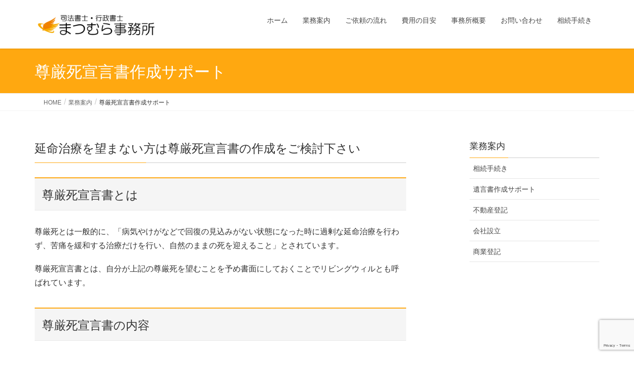

--- FILE ---
content_type: text/html; charset=UTF-8
request_url: https://matsumura-office.net/service/songenshisengen/
body_size: 15483
content:
<!DOCTYPE html>
<html dir="ltr" lang="ja" prefix="og: https://ogp.me/ns#">
<head>
<meta charset="utf-8">
<meta http-equiv="X-UA-Compatible" content="IE=edge">
<meta name="viewport" content="width=device-width, initial-scale=1">
<!-- Google tag (gtag.js) --><script async src="https://www.googletagmanager.com/gtag/js?id=UA-112761889-1"></script><script>window.dataLayer = window.dataLayer || [];function gtag(){dataLayer.push(arguments);}gtag('js', new Date());gtag('config', 'UA-112761889-1');</script>
<title>尊厳死宣言書作成サポート | 横浜市保土ケ谷区の司法書士・行政書士まつむら事務所</title>

		<!-- All in One SEO 4.9.3 - aioseo.com -->
	<meta name="robots" content="max-image-preview:large" />
	<link rel="canonical" href="https://matsumura-office.net/service/songenshisengen/" />
	<meta name="generator" content="All in One SEO (AIOSEO) 4.9.3" />
		<meta property="og:locale" content="ja_JP" />
		<meta property="og:site_name" content="横浜市保土ケ谷区の司法書士・行政書士まつむら事務所 | 相続・遺言・会社設立などお気軽にご相談下さい" />
		<meta property="og:type" content="article" />
		<meta property="og:title" content="尊厳死宣言書作成サポート | 横浜市保土ケ谷区の司法書士・行政書士まつむら事務所" />
		<meta property="og:url" content="https://matsumura-office.net/service/songenshisengen/" />
		<meta property="article:published_time" content="2019-07-22T03:29:44+00:00" />
		<meta property="article:modified_time" content="2019-07-22T03:29:44+00:00" />
		<meta name="twitter:card" content="summary" />
		<meta name="twitter:title" content="尊厳死宣言書作成サポート | 横浜市保土ケ谷区の司法書士・行政書士まつむら事務所" />
		<script type="application/ld+json" class="aioseo-schema">
			{"@context":"https:\/\/schema.org","@graph":[{"@type":"BreadcrumbList","@id":"https:\/\/matsumura-office.net\/service\/songenshisengen\/#breadcrumblist","itemListElement":[{"@type":"ListItem","@id":"https:\/\/matsumura-office.net#listItem","position":1,"name":"\u30db\u30fc\u30e0","item":"https:\/\/matsumura-office.net","nextItem":{"@type":"ListItem","@id":"https:\/\/matsumura-office.net\/service\/#listItem","name":"\u696d\u52d9\u6848\u5185"}},{"@type":"ListItem","@id":"https:\/\/matsumura-office.net\/service\/#listItem","position":2,"name":"\u696d\u52d9\u6848\u5185","item":"https:\/\/matsumura-office.net\/service\/","nextItem":{"@type":"ListItem","@id":"https:\/\/matsumura-office.net\/service\/songenshisengen\/#listItem","name":"\u5c0a\u53b3\u6b7b\u5ba3\u8a00\u66f8\u4f5c\u6210\u30b5\u30dd\u30fc\u30c8"},"previousItem":{"@type":"ListItem","@id":"https:\/\/matsumura-office.net#listItem","name":"\u30db\u30fc\u30e0"}},{"@type":"ListItem","@id":"https:\/\/matsumura-office.net\/service\/songenshisengen\/#listItem","position":3,"name":"\u5c0a\u53b3\u6b7b\u5ba3\u8a00\u66f8\u4f5c\u6210\u30b5\u30dd\u30fc\u30c8","previousItem":{"@type":"ListItem","@id":"https:\/\/matsumura-office.net\/service\/#listItem","name":"\u696d\u52d9\u6848\u5185"}}]},{"@type":"Organization","@id":"https:\/\/matsumura-office.net\/#organization","name":"\u6a2a\u6d5c\u5e02\u4fdd\u571f\u30b1\u8c37\u533a\u306e\u53f8\u6cd5\u66f8\u58eb\u30fb\u884c\u653f\u66f8\u58eb\u307e\u3064\u3080\u3089\u4e8b\u52d9\u6240","description":"\u76f8\u7d9a\u30fb\u907a\u8a00\u30fb\u4f1a\u793e\u8a2d\u7acb\u306a\u3069\u304a\u6c17\u8efd\u306b\u3054\u76f8\u8ac7\u4e0b\u3055\u3044","url":"https:\/\/matsumura-office.net\/"},{"@type":"WebPage","@id":"https:\/\/matsumura-office.net\/service\/songenshisengen\/#webpage","url":"https:\/\/matsumura-office.net\/service\/songenshisengen\/","name":"\u5c0a\u53b3\u6b7b\u5ba3\u8a00\u66f8\u4f5c\u6210\u30b5\u30dd\u30fc\u30c8 | \u6a2a\u6d5c\u5e02\u4fdd\u571f\u30b1\u8c37\u533a\u306e\u53f8\u6cd5\u66f8\u58eb\u30fb\u884c\u653f\u66f8\u58eb\u307e\u3064\u3080\u3089\u4e8b\u52d9\u6240","inLanguage":"ja","isPartOf":{"@id":"https:\/\/matsumura-office.net\/#website"},"breadcrumb":{"@id":"https:\/\/matsumura-office.net\/service\/songenshisengen\/#breadcrumblist"},"datePublished":"2019-07-22T12:29:44+09:00","dateModified":"2019-07-22T12:29:44+09:00"},{"@type":"WebSite","@id":"https:\/\/matsumura-office.net\/#website","url":"https:\/\/matsumura-office.net\/","name":"\u6a2a\u6d5c\u5e02\u4fdd\u571f\u30b1\u8c37\u533a\u306e\u53f8\u6cd5\u66f8\u58eb\u30fb\u884c\u653f\u66f8\u58eb\u307e\u3064\u3080\u3089\u4e8b\u52d9\u6240","description":"\u76f8\u7d9a\u30fb\u907a\u8a00\u30fb\u4f1a\u793e\u8a2d\u7acb\u306a\u3069\u304a\u6c17\u8efd\u306b\u3054\u76f8\u8ac7\u4e0b\u3055\u3044","inLanguage":"ja","publisher":{"@id":"https:\/\/matsumura-office.net\/#organization"}}]}
		</script>
		<!-- All in One SEO -->

<link rel="alternate" type="application/rss+xml" title="横浜市保土ケ谷区の司法書士・行政書士まつむら事務所 &raquo; フィード" href="https://matsumura-office.net/feed/" />
<link rel="alternate" type="application/rss+xml" title="横浜市保土ケ谷区の司法書士・行政書士まつむら事務所 &raquo; コメントフィード" href="https://matsumura-office.net/comments/feed/" />
<link rel="alternate" title="oEmbed (JSON)" type="application/json+oembed" href="https://matsumura-office.net/wp-json/oembed/1.0/embed?url=https%3A%2F%2Fmatsumura-office.net%2Fservice%2Fsongenshisengen%2F" />
<link rel="alternate" title="oEmbed (XML)" type="text/xml+oembed" href="https://matsumura-office.net/wp-json/oembed/1.0/embed?url=https%3A%2F%2Fmatsumura-office.net%2Fservice%2Fsongenshisengen%2F&#038;format=xml" />
<meta name="description" content="延命治療を望まない方は尊厳死宣言書の作成をご検討下さい尊厳死宣言書とは尊厳死とは一般的に、「病気やけがなどで回復の見込みがない状態になった時に過剰な延命治療を行わず、苦痛を緩和する治療だけを行い、自然のままの死を迎えること」とされています。尊厳死宣言書とは、自分が上記の尊厳死を望むことを予め書面にしておくことでリビングウィルとも呼ばれています。尊厳死宣言書の内容尊厳死宣言書は法律で定められた定型があるわけではありませんが、以下の内容を記載することが一般的です" /><style id='wp-img-auto-sizes-contain-inline-css' type='text/css'>
img:is([sizes=auto i],[sizes^="auto," i]){contain-intrinsic-size:3000px 1500px}
/*# sourceURL=wp-img-auto-sizes-contain-inline-css */
</style>
<link rel='stylesheet' id='vkExUnit_common_style-css' href='https://matsumura-office.net/wp-content/plugins/vk-all-in-one-expansion-unit/assets/css/vkExUnit_style.css?ver=9.113.0.1' type='text/css' media='all' />
<style id='vkExUnit_common_style-inline-css' type='text/css'>
:root {--ver_page_top_button_url:url(https://matsumura-office.net/wp-content/plugins/vk-all-in-one-expansion-unit/assets/images/to-top-btn-icon.svg);}@font-face {font-weight: normal;font-style: normal;font-family: "vk_sns";src: url("https://matsumura-office.net/wp-content/plugins/vk-all-in-one-expansion-unit/inc/sns/icons/fonts/vk_sns.eot?-bq20cj");src: url("https://matsumura-office.net/wp-content/plugins/vk-all-in-one-expansion-unit/inc/sns/icons/fonts/vk_sns.eot?#iefix-bq20cj") format("embedded-opentype"),url("https://matsumura-office.net/wp-content/plugins/vk-all-in-one-expansion-unit/inc/sns/icons/fonts/vk_sns.woff?-bq20cj") format("woff"),url("https://matsumura-office.net/wp-content/plugins/vk-all-in-one-expansion-unit/inc/sns/icons/fonts/vk_sns.ttf?-bq20cj") format("truetype"),url("https://matsumura-office.net/wp-content/plugins/vk-all-in-one-expansion-unit/inc/sns/icons/fonts/vk_sns.svg?-bq20cj#vk_sns") format("svg");}
.veu_promotion-alert__content--text {border: 1px solid rgba(0,0,0,0.125);padding: 0.5em 1em;border-radius: var(--vk-size-radius);margin-bottom: var(--vk-margin-block-bottom);font-size: 0.875rem;}/* Alert Content部分に段落タグを入れた場合に最後の段落の余白を0にする */.veu_promotion-alert__content--text p:last-of-type{margin-bottom:0;margin-top: 0;}
/*# sourceURL=vkExUnit_common_style-inline-css */
</style>
<style id='wp-emoji-styles-inline-css' type='text/css'>

	img.wp-smiley, img.emoji {
		display: inline !important;
		border: none !important;
		box-shadow: none !important;
		height: 1em !important;
		width: 1em !important;
		margin: 0 0.07em !important;
		vertical-align: -0.1em !important;
		background: none !important;
		padding: 0 !important;
	}
/*# sourceURL=wp-emoji-styles-inline-css */
</style>
<style id='wp-block-library-inline-css' type='text/css'>
:root{--wp-block-synced-color:#7a00df;--wp-block-synced-color--rgb:122,0,223;--wp-bound-block-color:var(--wp-block-synced-color);--wp-editor-canvas-background:#ddd;--wp-admin-theme-color:#007cba;--wp-admin-theme-color--rgb:0,124,186;--wp-admin-theme-color-darker-10:#006ba1;--wp-admin-theme-color-darker-10--rgb:0,107,160.5;--wp-admin-theme-color-darker-20:#005a87;--wp-admin-theme-color-darker-20--rgb:0,90,135;--wp-admin-border-width-focus:2px}@media (min-resolution:192dpi){:root{--wp-admin-border-width-focus:1.5px}}.wp-element-button{cursor:pointer}:root .has-very-light-gray-background-color{background-color:#eee}:root .has-very-dark-gray-background-color{background-color:#313131}:root .has-very-light-gray-color{color:#eee}:root .has-very-dark-gray-color{color:#313131}:root .has-vivid-green-cyan-to-vivid-cyan-blue-gradient-background{background:linear-gradient(135deg,#00d084,#0693e3)}:root .has-purple-crush-gradient-background{background:linear-gradient(135deg,#34e2e4,#4721fb 50%,#ab1dfe)}:root .has-hazy-dawn-gradient-background{background:linear-gradient(135deg,#faaca8,#dad0ec)}:root .has-subdued-olive-gradient-background{background:linear-gradient(135deg,#fafae1,#67a671)}:root .has-atomic-cream-gradient-background{background:linear-gradient(135deg,#fdd79a,#004a59)}:root .has-nightshade-gradient-background{background:linear-gradient(135deg,#330968,#31cdcf)}:root .has-midnight-gradient-background{background:linear-gradient(135deg,#020381,#2874fc)}:root{--wp--preset--font-size--normal:16px;--wp--preset--font-size--huge:42px}.has-regular-font-size{font-size:1em}.has-larger-font-size{font-size:2.625em}.has-normal-font-size{font-size:var(--wp--preset--font-size--normal)}.has-huge-font-size{font-size:var(--wp--preset--font-size--huge)}.has-text-align-center{text-align:center}.has-text-align-left{text-align:left}.has-text-align-right{text-align:right}.has-fit-text{white-space:nowrap!important}#end-resizable-editor-section{display:none}.aligncenter{clear:both}.items-justified-left{justify-content:flex-start}.items-justified-center{justify-content:center}.items-justified-right{justify-content:flex-end}.items-justified-space-between{justify-content:space-between}.screen-reader-text{border:0;clip-path:inset(50%);height:1px;margin:-1px;overflow:hidden;padding:0;position:absolute;width:1px;word-wrap:normal!important}.screen-reader-text:focus{background-color:#ddd;clip-path:none;color:#444;display:block;font-size:1em;height:auto;left:5px;line-height:normal;padding:15px 23px 14px;text-decoration:none;top:5px;width:auto;z-index:100000}html :where(.has-border-color){border-style:solid}html :where([style*=border-top-color]){border-top-style:solid}html :where([style*=border-right-color]){border-right-style:solid}html :where([style*=border-bottom-color]){border-bottom-style:solid}html :where([style*=border-left-color]){border-left-style:solid}html :where([style*=border-width]){border-style:solid}html :where([style*=border-top-width]){border-top-style:solid}html :where([style*=border-right-width]){border-right-style:solid}html :where([style*=border-bottom-width]){border-bottom-style:solid}html :where([style*=border-left-width]){border-left-style:solid}html :where(img[class*=wp-image-]){height:auto;max-width:100%}:where(figure){margin:0 0 1em}html :where(.is-position-sticky){--wp-admin--admin-bar--position-offset:var(--wp-admin--admin-bar--height,0px)}@media screen and (max-width:600px){html :where(.is-position-sticky){--wp-admin--admin-bar--position-offset:0px}}
.vk-cols--reverse{flex-direction:row-reverse}.vk-cols--hasbtn{margin-bottom:0}.vk-cols--hasbtn>.row>.vk_gridColumn_item,.vk-cols--hasbtn>.wp-block-column{position:relative;padding-bottom:3em}.vk-cols--hasbtn>.row>.vk_gridColumn_item>.wp-block-buttons,.vk-cols--hasbtn>.row>.vk_gridColumn_item>.vk_button,.vk-cols--hasbtn>.wp-block-column>.wp-block-buttons,.vk-cols--hasbtn>.wp-block-column>.vk_button{position:absolute;bottom:0;width:100%}.vk-cols--fit.wp-block-columns{gap:0}.vk-cols--fit.wp-block-columns,.vk-cols--fit.wp-block-columns:not(.is-not-stacked-on-mobile){margin-top:0;margin-bottom:0;justify-content:space-between}.vk-cols--fit.wp-block-columns>.wp-block-column *:last-child,.vk-cols--fit.wp-block-columns:not(.is-not-stacked-on-mobile)>.wp-block-column *:last-child{margin-bottom:0}.vk-cols--fit.wp-block-columns>.wp-block-column>.wp-block-cover,.vk-cols--fit.wp-block-columns:not(.is-not-stacked-on-mobile)>.wp-block-column>.wp-block-cover{margin-top:0}.vk-cols--fit.wp-block-columns.has-background,.vk-cols--fit.wp-block-columns:not(.is-not-stacked-on-mobile).has-background{padding:0}@media(max-width: 599px){.vk-cols--fit.wp-block-columns:not(.has-background)>.wp-block-column:not(.has-background),.vk-cols--fit.wp-block-columns:not(.is-not-stacked-on-mobile):not(.has-background)>.wp-block-column:not(.has-background){padding-left:0 !important;padding-right:0 !important}}@media(min-width: 782px){.vk-cols--fit.wp-block-columns .block-editor-block-list__block.wp-block-column:not(:first-child),.vk-cols--fit.wp-block-columns>.wp-block-column:not(:first-child),.vk-cols--fit.wp-block-columns:not(.is-not-stacked-on-mobile) .block-editor-block-list__block.wp-block-column:not(:first-child),.vk-cols--fit.wp-block-columns:not(.is-not-stacked-on-mobile)>.wp-block-column:not(:first-child){margin-left:0}}@media(min-width: 600px)and (max-width: 781px){.vk-cols--fit.wp-block-columns .wp-block-column:nth-child(2n),.vk-cols--fit.wp-block-columns:not(.is-not-stacked-on-mobile) .wp-block-column:nth-child(2n){margin-left:0}.vk-cols--fit.wp-block-columns .wp-block-column:not(:only-child),.vk-cols--fit.wp-block-columns:not(.is-not-stacked-on-mobile) .wp-block-column:not(:only-child){flex-basis:50% !important}}.vk-cols--fit--gap1.wp-block-columns{gap:1px}@media(min-width: 600px)and (max-width: 781px){.vk-cols--fit--gap1.wp-block-columns .wp-block-column:not(:only-child){flex-basis:calc(50% - 1px) !important}}.vk-cols--fit.vk-cols--grid>.block-editor-block-list__block,.vk-cols--fit.vk-cols--grid>.wp-block-column,.vk-cols--fit.vk-cols--grid:not(.is-not-stacked-on-mobile)>.block-editor-block-list__block,.vk-cols--fit.vk-cols--grid:not(.is-not-stacked-on-mobile)>.wp-block-column{flex-basis:50%;box-sizing:border-box}@media(max-width: 599px){.vk-cols--fit.vk-cols--grid.vk-cols--grid--alignfull>.wp-block-column:nth-child(2)>.wp-block-cover,.vk-cols--fit.vk-cols--grid.vk-cols--grid--alignfull>.wp-block-column:nth-child(2)>.vk_outer,.vk-cols--fit.vk-cols--grid:not(.is-not-stacked-on-mobile).vk-cols--grid--alignfull>.wp-block-column:nth-child(2)>.wp-block-cover,.vk-cols--fit.vk-cols--grid:not(.is-not-stacked-on-mobile).vk-cols--grid--alignfull>.wp-block-column:nth-child(2)>.vk_outer{width:100vw;margin-right:calc((100% - 100vw)/2);margin-left:calc((100% - 100vw)/2)}}@media(min-width: 600px){.vk-cols--fit.vk-cols--grid.vk-cols--grid--alignfull>.wp-block-column:nth-child(2)>.wp-block-cover,.vk-cols--fit.vk-cols--grid.vk-cols--grid--alignfull>.wp-block-column:nth-child(2)>.vk_outer,.vk-cols--fit.vk-cols--grid:not(.is-not-stacked-on-mobile).vk-cols--grid--alignfull>.wp-block-column:nth-child(2)>.wp-block-cover,.vk-cols--fit.vk-cols--grid:not(.is-not-stacked-on-mobile).vk-cols--grid--alignfull>.wp-block-column:nth-child(2)>.vk_outer{margin-right:calc(100% - 50vw);width:50vw}}@media(min-width: 600px){.vk-cols--fit.vk-cols--grid.vk-cols--grid--alignfull.vk-cols--reverse>.wp-block-column,.vk-cols--fit.vk-cols--grid:not(.is-not-stacked-on-mobile).vk-cols--grid--alignfull.vk-cols--reverse>.wp-block-column{margin-left:0;margin-right:0}.vk-cols--fit.vk-cols--grid.vk-cols--grid--alignfull.vk-cols--reverse>.wp-block-column:nth-child(2)>.wp-block-cover,.vk-cols--fit.vk-cols--grid.vk-cols--grid--alignfull.vk-cols--reverse>.wp-block-column:nth-child(2)>.vk_outer,.vk-cols--fit.vk-cols--grid:not(.is-not-stacked-on-mobile).vk-cols--grid--alignfull.vk-cols--reverse>.wp-block-column:nth-child(2)>.wp-block-cover,.vk-cols--fit.vk-cols--grid:not(.is-not-stacked-on-mobile).vk-cols--grid--alignfull.vk-cols--reverse>.wp-block-column:nth-child(2)>.vk_outer{margin-left:calc(100% - 50vw)}}.vk-cols--menu h2,.vk-cols--menu h3,.vk-cols--menu h4,.vk-cols--menu h5{margin-bottom:.2em;text-shadow:#000 0 0 10px}.vk-cols--menu h2:first-child,.vk-cols--menu h3:first-child,.vk-cols--menu h4:first-child,.vk-cols--menu h5:first-child{margin-top:0}.vk-cols--menu p{margin-bottom:1rem;text-shadow:#000 0 0 10px}.vk-cols--menu .wp-block-cover__inner-container:last-child{margin-bottom:0}.vk-cols--fitbnrs .wp-block-column .wp-block-cover:hover img{filter:unset}.vk-cols--fitbnrs .wp-block-column .wp-block-cover:hover{background-color:unset}.vk-cols--fitbnrs .wp-block-column .wp-block-cover:hover .wp-block-cover__image-background{filter:unset !important}.vk-cols--fitbnrs .wp-block-cover .wp-block-cover__inner-container{position:absolute;height:100%;width:100%}.vk-cols--fitbnrs .vk_button{height:100%;margin:0}.vk-cols--fitbnrs .vk_button .vk_button_btn,.vk-cols--fitbnrs .vk_button .btn{height:100%;width:100%;border:none;box-shadow:none;background-color:unset !important;transition:unset}.vk-cols--fitbnrs .vk_button .vk_button_btn:hover,.vk-cols--fitbnrs .vk_button .btn:hover{transition:unset}.vk-cols--fitbnrs .vk_button .vk_button_btn:after,.vk-cols--fitbnrs .vk_button .btn:after{border:none}.vk-cols--fitbnrs .vk_button .vk_button_link_txt{width:100%;position:absolute;top:50%;left:50%;transform:translateY(-50%) translateX(-50%);font-size:2rem;text-shadow:#000 0 0 10px}.vk-cols--fitbnrs .vk_button .vk_button_link_subCaption{width:100%;position:absolute;top:calc(50% + 2.2em);left:50%;transform:translateY(-50%) translateX(-50%);text-shadow:#000 0 0 10px}@media(min-width: 992px){.vk-cols--media.wp-block-columns{gap:3rem}}.vk-fit-map figure{margin-bottom:0}.vk-fit-map iframe{position:relative;margin-bottom:0;display:block;max-height:400px;width:100vw}.vk-fit-map:is(.alignfull,.alignwide) div{max-width:100%}.vk-table--th--width25 :where(tr>*:first-child){width:25%}.vk-table--th--width30 :where(tr>*:first-child){width:30%}.vk-table--th--width35 :where(tr>*:first-child){width:35%}.vk-table--th--width40 :where(tr>*:first-child){width:40%}.vk-table--th--bg-bright :where(tr>*:first-child){background-color:var(--wp--preset--color--bg-secondary, rgba(0, 0, 0, 0.05))}@media(max-width: 599px){.vk-table--mobile-block :is(th,td){width:100%;display:block}.vk-table--mobile-block.wp-block-table table :is(th,td){border-top:none}}.vk-table--width--th25 :where(tr>*:first-child){width:25%}.vk-table--width--th30 :where(tr>*:first-child){width:30%}.vk-table--width--th35 :where(tr>*:first-child){width:35%}.vk-table--width--th40 :where(tr>*:first-child){width:40%}.no-margin{margin:0}@media(max-width: 599px){.wp-block-image.vk-aligncenter--mobile>.alignright{float:none;margin-left:auto;margin-right:auto}.vk-no-padding-horizontal--mobile{padding-left:0 !important;padding-right:0 !important}}
/* VK Color Palettes */

/*# sourceURL=wp-block-library-inline-css */
</style><style id='global-styles-inline-css' type='text/css'>
:root{--wp--preset--aspect-ratio--square: 1;--wp--preset--aspect-ratio--4-3: 4/3;--wp--preset--aspect-ratio--3-4: 3/4;--wp--preset--aspect-ratio--3-2: 3/2;--wp--preset--aspect-ratio--2-3: 2/3;--wp--preset--aspect-ratio--16-9: 16/9;--wp--preset--aspect-ratio--9-16: 9/16;--wp--preset--color--black: #000000;--wp--preset--color--cyan-bluish-gray: #abb8c3;--wp--preset--color--white: #ffffff;--wp--preset--color--pale-pink: #f78da7;--wp--preset--color--vivid-red: #cf2e2e;--wp--preset--color--luminous-vivid-orange: #ff6900;--wp--preset--color--luminous-vivid-amber: #fcb900;--wp--preset--color--light-green-cyan: #7bdcb5;--wp--preset--color--vivid-green-cyan: #00d084;--wp--preset--color--pale-cyan-blue: #8ed1fc;--wp--preset--color--vivid-cyan-blue: #0693e3;--wp--preset--color--vivid-purple: #9b51e0;--wp--preset--gradient--vivid-cyan-blue-to-vivid-purple: linear-gradient(135deg,rgb(6,147,227) 0%,rgb(155,81,224) 100%);--wp--preset--gradient--light-green-cyan-to-vivid-green-cyan: linear-gradient(135deg,rgb(122,220,180) 0%,rgb(0,208,130) 100%);--wp--preset--gradient--luminous-vivid-amber-to-luminous-vivid-orange: linear-gradient(135deg,rgb(252,185,0) 0%,rgb(255,105,0) 100%);--wp--preset--gradient--luminous-vivid-orange-to-vivid-red: linear-gradient(135deg,rgb(255,105,0) 0%,rgb(207,46,46) 100%);--wp--preset--gradient--very-light-gray-to-cyan-bluish-gray: linear-gradient(135deg,rgb(238,238,238) 0%,rgb(169,184,195) 100%);--wp--preset--gradient--cool-to-warm-spectrum: linear-gradient(135deg,rgb(74,234,220) 0%,rgb(151,120,209) 20%,rgb(207,42,186) 40%,rgb(238,44,130) 60%,rgb(251,105,98) 80%,rgb(254,248,76) 100%);--wp--preset--gradient--blush-light-purple: linear-gradient(135deg,rgb(255,206,236) 0%,rgb(152,150,240) 100%);--wp--preset--gradient--blush-bordeaux: linear-gradient(135deg,rgb(254,205,165) 0%,rgb(254,45,45) 50%,rgb(107,0,62) 100%);--wp--preset--gradient--luminous-dusk: linear-gradient(135deg,rgb(255,203,112) 0%,rgb(199,81,192) 50%,rgb(65,88,208) 100%);--wp--preset--gradient--pale-ocean: linear-gradient(135deg,rgb(255,245,203) 0%,rgb(182,227,212) 50%,rgb(51,167,181) 100%);--wp--preset--gradient--electric-grass: linear-gradient(135deg,rgb(202,248,128) 0%,rgb(113,206,126) 100%);--wp--preset--gradient--midnight: linear-gradient(135deg,rgb(2,3,129) 0%,rgb(40,116,252) 100%);--wp--preset--font-size--small: 13px;--wp--preset--font-size--medium: 20px;--wp--preset--font-size--large: 36px;--wp--preset--font-size--x-large: 42px;--wp--preset--spacing--20: 0.44rem;--wp--preset--spacing--30: 0.67rem;--wp--preset--spacing--40: 1rem;--wp--preset--spacing--50: 1.5rem;--wp--preset--spacing--60: 2.25rem;--wp--preset--spacing--70: 3.38rem;--wp--preset--spacing--80: 5.06rem;--wp--preset--shadow--natural: 6px 6px 9px rgba(0, 0, 0, 0.2);--wp--preset--shadow--deep: 12px 12px 50px rgba(0, 0, 0, 0.4);--wp--preset--shadow--sharp: 6px 6px 0px rgba(0, 0, 0, 0.2);--wp--preset--shadow--outlined: 6px 6px 0px -3px rgb(255, 255, 255), 6px 6px rgb(0, 0, 0);--wp--preset--shadow--crisp: 6px 6px 0px rgb(0, 0, 0);}:where(.is-layout-flex){gap: 0.5em;}:where(.is-layout-grid){gap: 0.5em;}body .is-layout-flex{display: flex;}.is-layout-flex{flex-wrap: wrap;align-items: center;}.is-layout-flex > :is(*, div){margin: 0;}body .is-layout-grid{display: grid;}.is-layout-grid > :is(*, div){margin: 0;}:where(.wp-block-columns.is-layout-flex){gap: 2em;}:where(.wp-block-columns.is-layout-grid){gap: 2em;}:where(.wp-block-post-template.is-layout-flex){gap: 1.25em;}:where(.wp-block-post-template.is-layout-grid){gap: 1.25em;}.has-black-color{color: var(--wp--preset--color--black) !important;}.has-cyan-bluish-gray-color{color: var(--wp--preset--color--cyan-bluish-gray) !important;}.has-white-color{color: var(--wp--preset--color--white) !important;}.has-pale-pink-color{color: var(--wp--preset--color--pale-pink) !important;}.has-vivid-red-color{color: var(--wp--preset--color--vivid-red) !important;}.has-luminous-vivid-orange-color{color: var(--wp--preset--color--luminous-vivid-orange) !important;}.has-luminous-vivid-amber-color{color: var(--wp--preset--color--luminous-vivid-amber) !important;}.has-light-green-cyan-color{color: var(--wp--preset--color--light-green-cyan) !important;}.has-vivid-green-cyan-color{color: var(--wp--preset--color--vivid-green-cyan) !important;}.has-pale-cyan-blue-color{color: var(--wp--preset--color--pale-cyan-blue) !important;}.has-vivid-cyan-blue-color{color: var(--wp--preset--color--vivid-cyan-blue) !important;}.has-vivid-purple-color{color: var(--wp--preset--color--vivid-purple) !important;}.has-black-background-color{background-color: var(--wp--preset--color--black) !important;}.has-cyan-bluish-gray-background-color{background-color: var(--wp--preset--color--cyan-bluish-gray) !important;}.has-white-background-color{background-color: var(--wp--preset--color--white) !important;}.has-pale-pink-background-color{background-color: var(--wp--preset--color--pale-pink) !important;}.has-vivid-red-background-color{background-color: var(--wp--preset--color--vivid-red) !important;}.has-luminous-vivid-orange-background-color{background-color: var(--wp--preset--color--luminous-vivid-orange) !important;}.has-luminous-vivid-amber-background-color{background-color: var(--wp--preset--color--luminous-vivid-amber) !important;}.has-light-green-cyan-background-color{background-color: var(--wp--preset--color--light-green-cyan) !important;}.has-vivid-green-cyan-background-color{background-color: var(--wp--preset--color--vivid-green-cyan) !important;}.has-pale-cyan-blue-background-color{background-color: var(--wp--preset--color--pale-cyan-blue) !important;}.has-vivid-cyan-blue-background-color{background-color: var(--wp--preset--color--vivid-cyan-blue) !important;}.has-vivid-purple-background-color{background-color: var(--wp--preset--color--vivid-purple) !important;}.has-black-border-color{border-color: var(--wp--preset--color--black) !important;}.has-cyan-bluish-gray-border-color{border-color: var(--wp--preset--color--cyan-bluish-gray) !important;}.has-white-border-color{border-color: var(--wp--preset--color--white) !important;}.has-pale-pink-border-color{border-color: var(--wp--preset--color--pale-pink) !important;}.has-vivid-red-border-color{border-color: var(--wp--preset--color--vivid-red) !important;}.has-luminous-vivid-orange-border-color{border-color: var(--wp--preset--color--luminous-vivid-orange) !important;}.has-luminous-vivid-amber-border-color{border-color: var(--wp--preset--color--luminous-vivid-amber) !important;}.has-light-green-cyan-border-color{border-color: var(--wp--preset--color--light-green-cyan) !important;}.has-vivid-green-cyan-border-color{border-color: var(--wp--preset--color--vivid-green-cyan) !important;}.has-pale-cyan-blue-border-color{border-color: var(--wp--preset--color--pale-cyan-blue) !important;}.has-vivid-cyan-blue-border-color{border-color: var(--wp--preset--color--vivid-cyan-blue) !important;}.has-vivid-purple-border-color{border-color: var(--wp--preset--color--vivid-purple) !important;}.has-vivid-cyan-blue-to-vivid-purple-gradient-background{background: var(--wp--preset--gradient--vivid-cyan-blue-to-vivid-purple) !important;}.has-light-green-cyan-to-vivid-green-cyan-gradient-background{background: var(--wp--preset--gradient--light-green-cyan-to-vivid-green-cyan) !important;}.has-luminous-vivid-amber-to-luminous-vivid-orange-gradient-background{background: var(--wp--preset--gradient--luminous-vivid-amber-to-luminous-vivid-orange) !important;}.has-luminous-vivid-orange-to-vivid-red-gradient-background{background: var(--wp--preset--gradient--luminous-vivid-orange-to-vivid-red) !important;}.has-very-light-gray-to-cyan-bluish-gray-gradient-background{background: var(--wp--preset--gradient--very-light-gray-to-cyan-bluish-gray) !important;}.has-cool-to-warm-spectrum-gradient-background{background: var(--wp--preset--gradient--cool-to-warm-spectrum) !important;}.has-blush-light-purple-gradient-background{background: var(--wp--preset--gradient--blush-light-purple) !important;}.has-blush-bordeaux-gradient-background{background: var(--wp--preset--gradient--blush-bordeaux) !important;}.has-luminous-dusk-gradient-background{background: var(--wp--preset--gradient--luminous-dusk) !important;}.has-pale-ocean-gradient-background{background: var(--wp--preset--gradient--pale-ocean) !important;}.has-electric-grass-gradient-background{background: var(--wp--preset--gradient--electric-grass) !important;}.has-midnight-gradient-background{background: var(--wp--preset--gradient--midnight) !important;}.has-small-font-size{font-size: var(--wp--preset--font-size--small) !important;}.has-medium-font-size{font-size: var(--wp--preset--font-size--medium) !important;}.has-large-font-size{font-size: var(--wp--preset--font-size--large) !important;}.has-x-large-font-size{font-size: var(--wp--preset--font-size--x-large) !important;}
/*# sourceURL=global-styles-inline-css */
</style>

<style id='classic-theme-styles-inline-css' type='text/css'>
/*! This file is auto-generated */
.wp-block-button__link{color:#fff;background-color:#32373c;border-radius:9999px;box-shadow:none;text-decoration:none;padding:calc(.667em + 2px) calc(1.333em + 2px);font-size:1.125em}.wp-block-file__button{background:#32373c;color:#fff;text-decoration:none}
/*# sourceURL=/wp-includes/css/classic-themes.min.css */
</style>
<link rel='stylesheet' id='liquid-block-speech-css' href='https://matsumura-office.net/wp-content/plugins/liquid-speech-balloon/css/block.css?ver=6.9' type='text/css' media='all' />
<link rel='stylesheet' id='contact-form-7-css' href='https://matsumura-office.net/wp-content/plugins/contact-form-7/includes/css/styles.css?ver=6.1.4' type='text/css' media='all' />
<link rel='stylesheet' id='siteorigin-panels-front-css' href='https://matsumura-office.net/wp-content/plugins/siteorigin-panels/css/front-flex.min.css?ver=2.33.5' type='text/css' media='all' />
<link rel='stylesheet' id='toc-screen-css' href='https://matsumura-office.net/wp-content/plugins/table-of-contents-plus/screen.min.css?ver=2411.1' type='text/css' media='all' />
<link rel='stylesheet' id='vk-swiper-style-css' href='https://matsumura-office.net/wp-content/plugins/vk-blocks/vendor/vektor-inc/vk-swiper/src/assets/css/swiper-bundle.min.css?ver=11.0.2' type='text/css' media='all' />
<link rel='stylesheet' id='lightning-design-style-css' href='https://matsumura-office.net/wp-content/themes/lightning/_g2/design-skin/origin/css/style.css?ver=15.33.1' type='text/css' media='all' />
<style id='lightning-design-style-inline-css' type='text/css'>
:root {--color-key:#ffa810;--wp--preset--color--vk-color-primary:#ffa810;--color-key-dark:#ff7e00;}
/* ltg common custom */:root {--vk-menu-acc-btn-border-color:#333;--vk-color-primary:#ffa810;--vk-color-primary-dark:#ff7e00;--vk-color-primary-vivid:#ffb912;--color-key:#ffa810;--wp--preset--color--vk-color-primary:#ffa810;--color-key-dark:#ff7e00;}.veu_color_txt_key { color:#ff7e00 ; }.veu_color_bg_key { background-color:#ff7e00 ; }.veu_color_border_key { border-color:#ff7e00 ; }.btn-default { border-color:#ffa810;color:#ffa810;}.btn-default:focus,.btn-default:hover { border-color:#ffa810;background-color: #ffa810; }.wp-block-search__button,.btn-primary { background-color:#ffa810;border-color:#ff7e00; }.wp-block-search__button:focus,.wp-block-search__button:hover,.btn-primary:not(:disabled):not(.disabled):active,.btn-primary:focus,.btn-primary:hover { background-color:#ff7e00;border-color:#ffa810; }.btn-outline-primary { color : #ffa810 ; border-color:#ffa810; }.btn-outline-primary:not(:disabled):not(.disabled):active,.btn-outline-primary:focus,.btn-outline-primary:hover { color : #fff; background-color:#ffa810;border-color:#ff7e00; }a { color:#337ab7; }
.tagcloud a:before { font-family: "Font Awesome 7 Free";content: "\f02b";font-weight: bold; }
a { color:#ff7e00 ; }a:hover { color:#ffa810 ; }.page-header { background-color:#ffa810; }h1.entry-title:first-letter,.single h1.entry-title:first-letter { color:#ffa810; }h2,.mainSection-title { border-top-color:#ffa810; }h3:after,.subSection-title:after { border-bottom-color:#ffa810; }.media .media-body .media-heading a:hover { color:#ffa810; }ul.page-numbers li span.page-numbers.current,.page-link dl .post-page-numbers.current { background-color:#ffa810; }.pager li > a { border-color:#ffa810;color:#ffa810;}.pager li > a:hover { background-color:#ffa810;color:#fff;}footer { border-top-color:#ffa810; }dt { border-left-color:#ffa810; }@media (min-width: 768px){ ul.gMenu > li > a:after { border-bottom-color: #ffa810 ; }} /* @media (min-width: 768px) */
/*# sourceURL=lightning-design-style-inline-css */
</style>
<link rel='stylesheet' id='veu-cta-css' href='https://matsumura-office.net/wp-content/plugins/vk-all-in-one-expansion-unit/inc/call-to-action/package/assets/css/style.css?ver=9.113.0.1' type='text/css' media='all' />
<link rel='stylesheet' id='vk-blocks-build-css-css' href='https://matsumura-office.net/wp-content/plugins/vk-blocks/build/block-build.css?ver=1.115.2.1' type='text/css' media='all' />
<style id='vk-blocks-build-css-inline-css' type='text/css'>

	:root {
		--vk_image-mask-circle: url(https://matsumura-office.net/wp-content/plugins/vk-blocks/inc/vk-blocks/images/circle.svg);
		--vk_image-mask-wave01: url(https://matsumura-office.net/wp-content/plugins/vk-blocks/inc/vk-blocks/images/wave01.svg);
		--vk_image-mask-wave02: url(https://matsumura-office.net/wp-content/plugins/vk-blocks/inc/vk-blocks/images/wave02.svg);
		--vk_image-mask-wave03: url(https://matsumura-office.net/wp-content/plugins/vk-blocks/inc/vk-blocks/images/wave03.svg);
		--vk_image-mask-wave04: url(https://matsumura-office.net/wp-content/plugins/vk-blocks/inc/vk-blocks/images/wave04.svg);
	}
	

	:root {

		--vk-balloon-border-width:1px;

		--vk-balloon-speech-offset:-12px;
	}
	

	:root {
		--vk_flow-arrow: url(https://matsumura-office.net/wp-content/plugins/vk-blocks/inc/vk-blocks/images/arrow_bottom.svg);
	}
	
/*# sourceURL=vk-blocks-build-css-inline-css */
</style>
<link rel='stylesheet' id='lightning-common-style-css' href='https://matsumura-office.net/wp-content/themes/lightning/_g2/assets/css/common.css?ver=15.33.1' type='text/css' media='all' />
<style id='lightning-common-style-inline-css' type='text/css'>
/* vk-mobile-nav */:root {--vk-mobile-nav-menu-btn-bg-src: url("https://matsumura-office.net/wp-content/themes/lightning/_g2/inc/vk-mobile-nav/package/images/vk-menu-btn-black.svg");--vk-mobile-nav-menu-btn-close-bg-src: url("https://matsumura-office.net/wp-content/themes/lightning/_g2/inc/vk-mobile-nav/package/images/vk-menu-close-black.svg");--vk-menu-acc-icon-open-black-bg-src: url("https://matsumura-office.net/wp-content/themes/lightning/_g2/inc/vk-mobile-nav/package/images/vk-menu-acc-icon-open-black.svg");--vk-menu-acc-icon-open-white-bg-src: url("https://matsumura-office.net/wp-content/themes/lightning/_g2/inc/vk-mobile-nav/package/images/vk-menu-acc-icon-open-white.svg");--vk-menu-acc-icon-close-black-bg-src: url("https://matsumura-office.net/wp-content/themes/lightning/_g2/inc/vk-mobile-nav/package/images/vk-menu-close-black.svg");--vk-menu-acc-icon-close-white-bg-src: url("https://matsumura-office.net/wp-content/themes/lightning/_g2/inc/vk-mobile-nav/package/images/vk-menu-close-white.svg");}
/*# sourceURL=lightning-common-style-inline-css */
</style>
<link rel='stylesheet' id='lightning-theme-style-css' href='https://matsumura-office.net/wp-content/themes/lightning/style.css?ver=15.33.1' type='text/css' media='all' />
<link rel='stylesheet' id='vk-font-awesome-css' href='https://matsumura-office.net/wp-content/themes/lightning/vendor/vektor-inc/font-awesome-versions/src/font-awesome/css/all.min.css?ver=7.1.0' type='text/css' media='all' />
<script type="text/javascript" src="https://matsumura-office.net/wp-includes/js/jquery/jquery.min.js?ver=3.7.1" id="jquery-core-js"></script>
<script type="text/javascript" src="https://matsumura-office.net/wp-includes/js/jquery/jquery-migrate.min.js?ver=3.4.1" id="jquery-migrate-js"></script>
<link rel="https://api.w.org/" href="https://matsumura-office.net/wp-json/" /><link rel="alternate" title="JSON" type="application/json" href="https://matsumura-office.net/wp-json/wp/v2/pages/1048" /><link rel="EditURI" type="application/rsd+xml" title="RSD" href="https://matsumura-office.net/xmlrpc.php?rsd" />
<meta name="generator" content="WordPress 6.9" />
<link rel='shortlink' href='https://matsumura-office.net/?p=1048' />
<style type="text/css">.liquid-speech-balloon-00 .liquid-speech-balloon-avatar { background-image: url("https://matsumura-office.net/wp-content/uploads/2020/07/上司A_笑_03.jpg"); } .liquid-speech-balloon-01 .liquid-speech-balloon-avatar { background-image: url("https://matsumura-office.net/wp-content/uploads/2020/07/おじいさん_基本_01.jpg"); } .liquid-speech-balloon-02 .liquid-speech-balloon-avatar { background-image: url("https://matsumura-office.net/wp-content/uploads/2020/07/おばあさん_基本_01.jpg"); } </style>
<style id="lightning-color-custom-for-plugins" type="text/css">/* ltg theme common */.color_key_bg,.color_key_bg_hover:hover{background-color: #ffa810;}.color_key_txt,.color_key_txt_hover:hover{color: #ffa810;}.color_key_border,.color_key_border_hover:hover{border-color: #ffa810;}.color_key_dark_bg,.color_key_dark_bg_hover:hover{background-color: #ff7e00;}.color_key_dark_txt,.color_key_dark_txt_hover:hover{color: #ff7e00;}.color_key_dark_border,.color_key_dark_border_hover:hover{border-color: #ff7e00;}</style><style media="all" id="siteorigin-panels-layouts-head">/* Layout 1048 */ #pgc-1048-0-0 { width:100%;width:calc(100% - ( 0 * 30px ) ) } #pl-1048 .so-panel { margin-bottom:30px } #pl-1048 .so-panel:last-of-type { margin-bottom:0px } @media (max-width:780px){ #pg-1048-0.panel-no-style, #pg-1048-0.panel-has-style > .panel-row-style, #pg-1048-0 { -webkit-flex-direction:column;-ms-flex-direction:column;flex-direction:column } #pg-1048-0 > .panel-grid-cell , #pg-1048-0 > .panel-row-style > .panel-grid-cell { width:100%;margin-right:0 } #pl-1048 .panel-grid-cell { padding:0 } #pl-1048 .panel-grid .panel-grid-cell-empty { display:none } #pl-1048 .panel-grid .panel-grid-cell-mobile-last { margin-bottom:0px }  } </style><!-- [ VK All in One Expansion Unit OGP ] -->
<meta property="og:site_name" content="横浜市保土ケ谷区の司法書士・行政書士まつむら事務所" />
<meta property="og:url" content="https://matsumura-office.net/service/songenshisengen/" />
<meta property="og:title" content="尊厳死宣言書作成サポート | 横浜市保土ケ谷区の司法書士・行政書士まつむら事務所" />
<meta property="og:description" content="延命治療を望まない方は尊厳死宣言書の作成をご検討下さい尊厳死宣言書とは尊厳死とは一般的に、「病気やけがなどで回復の見込みがない状態になった時に過剰な延命治療を行わず、苦痛を緩和する治療だけを行い、自然のままの死を迎えること」とされています。尊厳死宣言書とは、自分が上記の尊厳死を望むことを予め書面にしておくことでリビングウィルとも呼ばれています。尊厳死宣言書の内容尊厳死宣言書は法律で定められた定型があるわけではありませんが、以下の内容を記載することが一般的です" />
<meta property="og:type" content="article" />
<!-- [ / VK All in One Expansion Unit OGP ] -->
<!-- [ VK All in One Expansion Unit twitter card ] -->
<meta name="twitter:card" content="summary_large_image">
<meta name="twitter:description" content="延命治療を望まない方は尊厳死宣言書の作成をご検討下さい尊厳死宣言書とは尊厳死とは一般的に、「病気やけがなどで回復の見込みがない状態になった時に過剰な延命治療を行わず、苦痛を緩和する治療だけを行い、自然のままの死を迎えること」とされています。尊厳死宣言書とは、自分が上記の尊厳死を望むことを予め書面にしておくことでリビングウィルとも呼ばれています。尊厳死宣言書の内容尊厳死宣言書は法律で定められた定型があるわけではありませんが、以下の内容を記載することが一般的です">
<meta name="twitter:title" content="尊厳死宣言書作成サポート | 横浜市保土ケ谷区の司法書士・行政書士まつむら事務所">
<meta name="twitter:url" content="https://matsumura-office.net/service/songenshisengen/">
	<meta name="twitter:domain" content="matsumura-office.net">
	<!-- [ / VK All in One Expansion Unit twitter card ] -->
	<link rel="icon" href="https://matsumura-office.net/wp-content/uploads/2019/05/cropped-fabicon-32x32.jpg" sizes="32x32" />
<link rel="icon" href="https://matsumura-office.net/wp-content/uploads/2019/05/cropped-fabicon-192x192.jpg" sizes="192x192" />
<link rel="apple-touch-icon" href="https://matsumura-office.net/wp-content/uploads/2019/05/cropped-fabicon-180x180.jpg" />
<meta name="msapplication-TileImage" content="https://matsumura-office.net/wp-content/uploads/2019/05/cropped-fabicon-270x270.jpg" />

</head>
<body class="wp-singular page-template-default page page-id-1048 page-child parent-pageid-23 wp-theme-lightning siteorigin-panels siteorigin-panels-before-js vk-blocks headfix header_height_changer fa_v7_css post-name-songenshisengen post-type-page sidebar-fix sidebar-fix-priority-top device-pc">
<a class="skip-link screen-reader-text" href="#main">コンテンツへスキップ</a>
<a class="skip-link screen-reader-text" href="#vk-mobile-nav">ナビゲーションに移動</a>
<header class="navbar siteHeader">
		<div class="container siteHeadContainer">
		<div class="navbar-header">
						<p class="navbar-brand siteHeader_logo">
			<a href="https://matsumura-office.net/">
				<span><img src="https://matsumura-office.net/wp-content/uploads/2019/06/logo-07.jpg" alt="横浜市保土ケ谷区の司法書士・行政書士まつむら事務所" /></span>
			</a>
			</p>
					</div>

					<div id="gMenu_outer" class="gMenu_outer">
				<nav class="menu-%e3%83%a1%e3%83%8b%e3%83%a5%e3%83%bc1-container"><ul id="menu-%e3%83%a1%e3%83%8b%e3%83%a5%e3%83%bc1" class="menu nav gMenu"><li id="menu-item-61" class="menu-item menu-item-type-post_type menu-item-object-page menu-item-home"><a href="https://matsumura-office.net/"><strong class="gMenu_name">ホーム</strong></a></li>
<li id="menu-item-55" class="menu-item menu-item-type-post_type menu-item-object-page current-page-ancestor"><a href="https://matsumura-office.net/service/"><strong class="gMenu_name">業務案内</strong></a></li>
<li id="menu-item-54" class="menu-item menu-item-type-post_type menu-item-object-page"><a href="https://matsumura-office.net/flow/"><strong class="gMenu_name">ご依頼の流れ</strong></a></li>
<li id="menu-item-833" class="menu-item menu-item-type-post_type menu-item-object-page"><a href="https://matsumura-office.net/cost/"><strong class="gMenu_name">費用の目安</strong></a></li>
<li id="menu-item-53" class="menu-item menu-item-type-post_type menu-item-object-page"><a href="https://matsumura-office.net/profile/"><strong class="gMenu_name">事務所概要</strong></a></li>
<li id="menu-item-122" class="menu-item menu-item-type-post_type menu-item-object-page"><a href="https://matsumura-office.net/contact/"><strong class="gMenu_name">お問い合わせ</strong></a></li>
<li id="menu-item-1115" class="menu-item menu-item-type-custom menu-item-object-custom"><a href="https://matsumura-office.net/simple_souzoku/"><strong class="gMenu_name">相続手続き</strong></a></li>
</ul></nav>			</div>
			</div>
	</header>

<div class="section page-header"><div class="container"><div class="row"><div class="col-md-12">
<h1 class="page-header_pageTitle">
尊厳死宣言書作成サポート</h1>
</div></div></div></div><!-- [ /.page-header ] -->


<!-- [ .breadSection ] --><div class="section breadSection"><div class="container"><div class="row"><ol class="breadcrumb" itemscope itemtype="https://schema.org/BreadcrumbList"><li id="panHome" itemprop="itemListElement" itemscope itemtype="http://schema.org/ListItem"><a itemprop="item" href="https://matsumura-office.net/"><span itemprop="name"><i class="fa-solid fa-house"></i> HOME</span></a><meta itemprop="position" content="1" /></li><li itemprop="itemListElement" itemscope itemtype="http://schema.org/ListItem"><a itemprop="item" href="https://matsumura-office.net/service/"><span itemprop="name">業務案内</span></a><meta itemprop="position" content="2" /></li><li><span>尊厳死宣言書作成サポート</span><meta itemprop="position" content="3" /></li></ol></div></div></div><!-- [ /.breadSection ] -->

<div class="section siteContent">
<div class="container">
<div class="row">

	<div class="col-md-8 mainSection" id="main" role="main">
				<article id="post-1048" class="entry entry-full post-1048 page type-page status-publish hentry">

	
	
	
	<div class="entry-body">
				<div id="pl-1048"  class="panel-layout" ><div id="pg-1048-0"  class="panel-grid panel-no-style" ><div id="pgc-1048-0-0"  class="panel-grid-cell" ><div id="panel-1048-0-0-0" class="so-panel widget widget_sow-editor panel-first-child" data-index="0" ><div
			
			class="so-widget-sow-editor so-widget-sow-editor-base"
			
		><h3 class="widget-title">延命治療を望まない方は尊厳死宣言書の作成をご検討下さい</h3>
<div class="siteorigin-widget-tinymce textwidget">
	
<h2>尊厳死宣言書とは</h2>
<p>尊厳死とは一般的に、「病気やけがなどで回復の見込みがない状態になった時に過剰な延命治療を行わず、苦痛を緩和する治療だけを行い、自然のままの死を迎えること」とされています。</p>
<p>尊厳死宣言書とは、自分が上記の尊厳死を望むことを予め書面にしておくことでリビングウィルとも呼ばれています。</p>
<h2>尊厳死宣言書の内容</h2>
<p>尊厳死宣言書は法律で定められた定型があるわけではありませんが、以下の内容を記載することが一般的です。</p>
<p>・死期がせまり、回復の見込みがなくなった時、延命治療を行わないこと</p>
<p>・たとえ死期が早まることになっても、苦痛を緩和する措置は最大限行ってほしいこと。</p>
<h2>尊厳死宣言書の様式</h2>
<p>尊厳死宣言書は特に法律で定められた様式があるわけではありません。</p>
<p>しかし、当事務所ではその重要性に鑑み、公正証書で作成することをお勧めしております。</p>
<h2>尊厳死宣言書の必要性</h2>
<p>いざという時、ご自身が尊厳死を望む旨の意思表示ができない場合、ご家族がその決断をしなければなりません。</p>
<p>その際のご家族の精神的な負担を少しでも減らすためにも、尊厳死宣言書を作成しておくことをお勧めします。</p>
</div>
</div></div><div id="panel-1048-0-0-1" class="so-panel widget widget_vkexunit_contact_section panel-last-child" data-index="1" ><section class="veu_contact veu_contentAddSection vk_contact veu_card veu_contact-layout-horizontal"><div class="contact_frame veu_card_inner"><p class="contact_txt"><span class="contact_txt_catch">初回相談無料</span><span class="contact_txt_tel veu_color_txt_key"><i class="contact_txt_tel_icon fas fa-phone-square" aria-hidden="true"></i>045-520-3408</span><span class="contact_txt_time">横浜市保土ケ谷区宮田町１－３－３<br />
キャピタル天王町３０１</span></p><a href="http://matsumura-office.net/contact/" class="btn btn-primary btn-lg contact_bt"><span class="contact_bt_txt"><i class="far fa-envelope" aria-hidden="true"></i> メールでのお問い合わせはこちら <i class="far fa-arrow-alt-circle-right" aria-hidden="true"></i></span><span class="contact_bt_subTxt">お気軽にお問い合わせください。 </span></a></div></section></div></div></div></div>			</div>

	
	
	
	
			
	
		
		
		
		
	
	
</article><!-- [ /#post-1048 ] -->
			</div><!-- [ /.mainSection ] -->

			<div class="col-md-3 col-md-offset-1 subSection sideSection">
						<aside class="widget widget_nav_menu" id="nav_menu-4"><h1 class="widget-title subSection-title">業務案内</h1><div class="menu-%e3%83%a1%e3%83%8b%e3%83%a5%e3%83%bc%ef%bc%88%e5%9b%ba%e5%ae%9a%e3%83%9a%e3%83%bc%e3%82%b8%ef%bc%89-container"><ul id="menu-%e3%83%a1%e3%83%8b%e3%83%a5%e3%83%bc%ef%bc%88%e5%9b%ba%e5%ae%9a%e3%83%9a%e3%83%bc%e3%82%b8%ef%bc%89" class="menu"><li id="menu-item-215" class="menu-item menu-item-type-post_type menu-item-object-page menu-item-215"><a href="https://matsumura-office.net/service/souzoku/">相続手続き</a></li>
<li id="menu-item-216" class="menu-item menu-item-type-post_type menu-item-object-page menu-item-216"><a href="https://matsumura-office.net/service/igon/">遺言書作成サポート</a></li>
<li id="menu-item-217" class="menu-item menu-item-type-post_type menu-item-object-page menu-item-217"><a href="https://matsumura-office.net/service/fudousan/">不動産登記</a></li>
<li id="menu-item-218" class="menu-item menu-item-type-post_type menu-item-object-page menu-item-218"><a href="https://matsumura-office.net/service/kaisya/">会社設立</a></li>
<li id="menu-item-219" class="menu-item menu-item-type-post_type menu-item-object-page menu-item-219"><a href="https://matsumura-office.net/service/syougyou/">商業登記</a></li>
</ul></div></aside>					</div><!-- [ /.subSection ] -->
	

</div><!-- [ /.row ] -->
</div><!-- [ /.container ] -->
</div><!-- [ /.siteContent ] -->



<footer class="section siteFooter">
					<div class="container sectionBox footerWidget">
			<div class="row">
				<div class="col-md-4"><aside class="widget widget_wp_widget_vkexunit_profile" id="wp_widget_vkexunit_profile-2">
<div class="veu_profile">
<div class="profile" >
		<p class="profile_text">事務所情報<br />
司法書士・行政書士まつむら事務所<br />
〒240－0002<br />
横浜市保土ケ谷区宮田町1－3－3<br />
キャピタル天王町３０１<br />
TEL 045-520-3408<br />
FAX 045-520-3409<br />
URL http://matsumura-office.net/</p>

</div>
<!-- / .site-profile -->
</div>
		</aside></div><div class="col-md-4"><aside class="widget widget_nav_menu" id="nav_menu-5"><div class="menu-%e3%83%95%e3%83%83%e3%82%bf%e3%83%bc%e3%83%a1%e3%83%8b%e3%83%a5%e3%83%bc-container"><ul id="menu-%e3%83%95%e3%83%83%e3%82%bf%e3%83%bc%e3%83%a1%e3%83%8b%e3%83%a5%e3%83%bc" class="menu"><li id="menu-item-246" class="menu-item menu-item-type-post_type menu-item-object-page current-page-ancestor menu-item-246"><a href="https://matsumura-office.net/service/">業務案内</a></li>
<li id="menu-item-834" class="menu-item menu-item-type-post_type menu-item-object-page menu-item-834"><a href="https://matsumura-office.net/cost/">費用の目安</a></li>
<li id="menu-item-248" class="menu-item menu-item-type-post_type menu-item-object-page menu-item-248"><a href="https://matsumura-office.net/profile/">事務所概要</a></li>
<li id="menu-item-249" class="menu-item menu-item-type-post_type menu-item-object-page menu-item-249"><a href="https://matsumura-office.net/contact/">お問い合わせ</a></li>
<li id="menu-item-250" class="menu-item menu-item-type-post_type menu-item-object-page menu-item-250"><a href="https://matsumura-office.net/privacy/">個人情報保護方針</a></li>
<li id="menu-item-251" class="menu-item menu-item-type-post_type menu-item-object-page menu-item-251"><a href="https://matsumura-office.net/menseki/">免責事項</a></li>
<li id="menu-item-1455" class="menu-item menu-item-type-post_type menu-item-object-page menu-item-1455"><a href="https://matsumura-office.net/%e5%8f%96%e5%bc%95%e4%bc%9a%e7%a4%be/">取引会社</a></li>
</ul></div></aside></div><div class="col-md-4"><aside class="widget widget_sow-editor" id="sow-editor-4"><div
			
			class="so-widget-sow-editor so-widget-sow-editor-base"
			
		><h1 class="widget-title subSection-title">出張相談可能エリア</h1>
<div class="siteorigin-widget-tinymce textwidget">
	<p>横浜市、川崎市、鎌倉市、藤沢市、横須賀市、三浦郡葉山町、逗子市、横須賀市、三浦市、茅ケ崎市、他神奈川県内の一部<br />
東京23区、町田市、八王子市、他東京都の一部<br />
詳しくはお電話またはメールにてお問い合わせ下さい。</p>
<p>&nbsp;</p>
</div>
</div></aside></div>			</div>
		</div>
	
	
	<div class="container sectionBox copySection text-center">
			<p>Copyright &copy; 横浜市保土ケ谷区の司法書士・行政書士まつむら事務所 All Rights Reserved.</p><p>Powered by <a href="https://wordpress.org/">WordPress</a> with <a href="https://wordpress.org/themes/lightning/" target="_blank" title="Free WordPress Theme Lightning">Lightning Theme</a> &amp; <a href="https://wordpress.org/plugins/vk-all-in-one-expansion-unit/" target="_blank">VK All in One Expansion Unit</a></p>	</div>
</footer>
<div id="vk-mobile-nav-menu-btn" class="vk-mobile-nav-menu-btn">MENU</div><div class="vk-mobile-nav vk-mobile-nav-drop-in" id="vk-mobile-nav"><nav class="vk-mobile-nav-menu-outer" role="navigation"><ul id="menu-%e3%83%a1%e3%83%8b%e3%83%a5%e3%83%bc1-1" class="vk-menu-acc menu"><li id="menu-item-61" class="menu-item menu-item-type-post_type menu-item-object-page menu-item-home menu-item-61"><a href="https://matsumura-office.net/">ホーム</a></li>
<li id="menu-item-55" class="menu-item menu-item-type-post_type menu-item-object-page current-page-ancestor menu-item-55"><a href="https://matsumura-office.net/service/">業務案内</a></li>
<li id="menu-item-54" class="menu-item menu-item-type-post_type menu-item-object-page menu-item-54"><a href="https://matsumura-office.net/flow/">ご依頼の流れ</a></li>
<li id="menu-item-833" class="menu-item menu-item-type-post_type menu-item-object-page menu-item-833"><a href="https://matsumura-office.net/cost/">費用の目安</a></li>
<li id="menu-item-53" class="menu-item menu-item-type-post_type menu-item-object-page menu-item-53"><a href="https://matsumura-office.net/profile/">事務所概要</a></li>
<li id="menu-item-122" class="menu-item menu-item-type-post_type menu-item-object-page menu-item-122"><a href="https://matsumura-office.net/contact/">お問い合わせ</a></li>
<li id="menu-item-1115" class="menu-item menu-item-type-custom menu-item-object-custom menu-item-1115"><a href="https://matsumura-office.net/simple_souzoku/">相続手続き</a></li>
</ul></nav></div><script type="speculationrules">
{"prefetch":[{"source":"document","where":{"and":[{"href_matches":"/*"},{"not":{"href_matches":["/wp-*.php","/wp-admin/*","/wp-content/uploads/*","/wp-content/*","/wp-content/plugins/*","/wp-content/themes/lightning/*","/wp-content/themes/lightning/_g2/*","/*\\?(.+)"]}},{"not":{"selector_matches":"a[rel~=\"nofollow\"]"}},{"not":{"selector_matches":".no-prefetch, .no-prefetch a"}}]},"eagerness":"conservative"}]}
</script>
<a href="#top" id="page_top" class="page_top_btn">PAGE TOP</a><script type="text/javascript" src="https://matsumura-office.net/wp-includes/js/dist/hooks.min.js?ver=dd5603f07f9220ed27f1" id="wp-hooks-js"></script>
<script type="text/javascript" src="https://matsumura-office.net/wp-includes/js/dist/i18n.min.js?ver=c26c3dc7bed366793375" id="wp-i18n-js"></script>
<script type="text/javascript" id="wp-i18n-js-after">
/* <![CDATA[ */
wp.i18n.setLocaleData( { 'text direction\u0004ltr': [ 'ltr' ] } );
//# sourceURL=wp-i18n-js-after
/* ]]> */
</script>
<script type="text/javascript" src="https://matsumura-office.net/wp-content/plugins/contact-form-7/includes/swv/js/index.js?ver=6.1.4" id="swv-js"></script>
<script type="text/javascript" id="contact-form-7-js-translations">
/* <![CDATA[ */
( function( domain, translations ) {
	var localeData = translations.locale_data[ domain ] || translations.locale_data.messages;
	localeData[""].domain = domain;
	wp.i18n.setLocaleData( localeData, domain );
} )( "contact-form-7", {"translation-revision-date":"2025-11-30 08:12:23+0000","generator":"GlotPress\/4.0.3","domain":"messages","locale_data":{"messages":{"":{"domain":"messages","plural-forms":"nplurals=1; plural=0;","lang":"ja_JP"},"This contact form is placed in the wrong place.":["\u3053\u306e\u30b3\u30f3\u30bf\u30af\u30c8\u30d5\u30a9\u30fc\u30e0\u306f\u9593\u9055\u3063\u305f\u4f4d\u7f6e\u306b\u7f6e\u304b\u308c\u3066\u3044\u307e\u3059\u3002"],"Error:":["\u30a8\u30e9\u30fc:"]}},"comment":{"reference":"includes\/js\/index.js"}} );
//# sourceURL=contact-form-7-js-translations
/* ]]> */
</script>
<script type="text/javascript" id="contact-form-7-js-before">
/* <![CDATA[ */
var wpcf7 = {
    "api": {
        "root": "https:\/\/matsumura-office.net\/wp-json\/",
        "namespace": "contact-form-7\/v1"
    }
};
//# sourceURL=contact-form-7-js-before
/* ]]> */
</script>
<script type="text/javascript" src="https://matsumura-office.net/wp-content/plugins/contact-form-7/includes/js/index.js?ver=6.1.4" id="contact-form-7-js"></script>
<script type="text/javascript" id="toc-front-js-extra">
/* <![CDATA[ */
var tocplus = {"visibility_show":"\u8868\u793a","visibility_hide":"\u975e\u8868\u793a","visibility_hide_by_default":"1","width":"Auto"};
//# sourceURL=toc-front-js-extra
/* ]]> */
</script>
<script type="text/javascript" src="https://matsumura-office.net/wp-content/plugins/table-of-contents-plus/front.min.js?ver=2411.1" id="toc-front-js"></script>
<script type="text/javascript" id="vkExUnit_master-js-js-extra">
/* <![CDATA[ */
var vkExOpt = {"ajax_url":"https://matsumura-office.net/wp-admin/admin-ajax.php","hatena_entry":"https://matsumura-office.net/wp-json/vk_ex_unit/v1/hatena_entry/","facebook_entry":"https://matsumura-office.net/wp-json/vk_ex_unit/v1/facebook_entry/","facebook_count_enable":"","entry_count":"1","entry_from_post":"","homeUrl":"https://matsumura-office.net/"};
//# sourceURL=vkExUnit_master-js-js-extra
/* ]]> */
</script>
<script type="text/javascript" src="https://matsumura-office.net/wp-content/plugins/vk-all-in-one-expansion-unit/assets/js/all.min.js?ver=9.113.0.1" id="vkExUnit_master-js-js"></script>
<script type="text/javascript" src="https://matsumura-office.net/wp-content/plugins/vk-blocks/vendor/vektor-inc/vk-swiper/src/assets/js/swiper-bundle.min.js?ver=11.0.2" id="vk-swiper-script-js"></script>
<script type="text/javascript" src="https://matsumura-office.net/wp-content/plugins/vk-blocks/build/vk-slider.min.js?ver=1.115.2.1" id="vk-blocks-slider-js"></script>
<script type="text/javascript" src="https://matsumura-office.net/wp-content/themes/lightning/_g2/library/bootstrap-3/js/bootstrap.min.js?ver=3.4.1" id="bootstrap-js-js"></script>
<script type="text/javascript" id="lightning-js-js-extra">
/* <![CDATA[ */
var lightningOpt = [];
//# sourceURL=lightning-js-js-extra
/* ]]> */
</script>
<script type="text/javascript" src="https://matsumura-office.net/wp-content/themes/lightning/_g2/assets/js/lightning.min.js?ver=15.33.1" id="lightning-js-js"></script>
<script type="text/javascript" src="https://matsumura-office.net/wp-includes/js/clipboard.min.js?ver=2.0.11" id="clipboard-js"></script>
<script type="text/javascript" src="https://matsumura-office.net/wp-content/plugins/vk-all-in-one-expansion-unit/inc/sns/assets/js/copy-button.js" id="copy-button-js"></script>
<script type="text/javascript" src="https://matsumura-office.net/wp-content/plugins/vk-all-in-one-expansion-unit/inc/smooth-scroll/js/smooth-scroll.min.js?ver=9.113.0.1" id="smooth-scroll-js-js"></script>
<script type="text/javascript" src="https://www.google.com/recaptcha/api.js?render=6LfRFqUeAAAAAFESYbZ_iQR3pW9uUQ4T_SyqHIrG&amp;ver=3.0" id="google-recaptcha-js"></script>
<script type="text/javascript" src="https://matsumura-office.net/wp-includes/js/dist/vendor/wp-polyfill.min.js?ver=3.15.0" id="wp-polyfill-js"></script>
<script type="text/javascript" id="wpcf7-recaptcha-js-before">
/* <![CDATA[ */
var wpcf7_recaptcha = {
    "sitekey": "6LfRFqUeAAAAAFESYbZ_iQR3pW9uUQ4T_SyqHIrG",
    "actions": {
        "homepage": "homepage",
        "contactform": "contactform"
    }
};
//# sourceURL=wpcf7-recaptcha-js-before
/* ]]> */
</script>
<script type="text/javascript" src="https://matsumura-office.net/wp-content/plugins/contact-form-7/modules/recaptcha/index.js?ver=6.1.4" id="wpcf7-recaptcha-js"></script>
<script id="wp-emoji-settings" type="application/json">
{"baseUrl":"https://s.w.org/images/core/emoji/17.0.2/72x72/","ext":".png","svgUrl":"https://s.w.org/images/core/emoji/17.0.2/svg/","svgExt":".svg","source":{"concatemoji":"https://matsumura-office.net/wp-includes/js/wp-emoji-release.min.js?ver=6.9"}}
</script>
<script type="module">
/* <![CDATA[ */
/*! This file is auto-generated */
const a=JSON.parse(document.getElementById("wp-emoji-settings").textContent),o=(window._wpemojiSettings=a,"wpEmojiSettingsSupports"),s=["flag","emoji"];function i(e){try{var t={supportTests:e,timestamp:(new Date).valueOf()};sessionStorage.setItem(o,JSON.stringify(t))}catch(e){}}function c(e,t,n){e.clearRect(0,0,e.canvas.width,e.canvas.height),e.fillText(t,0,0);t=new Uint32Array(e.getImageData(0,0,e.canvas.width,e.canvas.height).data);e.clearRect(0,0,e.canvas.width,e.canvas.height),e.fillText(n,0,0);const a=new Uint32Array(e.getImageData(0,0,e.canvas.width,e.canvas.height).data);return t.every((e,t)=>e===a[t])}function p(e,t){e.clearRect(0,0,e.canvas.width,e.canvas.height),e.fillText(t,0,0);var n=e.getImageData(16,16,1,1);for(let e=0;e<n.data.length;e++)if(0!==n.data[e])return!1;return!0}function u(e,t,n,a){switch(t){case"flag":return n(e,"\ud83c\udff3\ufe0f\u200d\u26a7\ufe0f","\ud83c\udff3\ufe0f\u200b\u26a7\ufe0f")?!1:!n(e,"\ud83c\udde8\ud83c\uddf6","\ud83c\udde8\u200b\ud83c\uddf6")&&!n(e,"\ud83c\udff4\udb40\udc67\udb40\udc62\udb40\udc65\udb40\udc6e\udb40\udc67\udb40\udc7f","\ud83c\udff4\u200b\udb40\udc67\u200b\udb40\udc62\u200b\udb40\udc65\u200b\udb40\udc6e\u200b\udb40\udc67\u200b\udb40\udc7f");case"emoji":return!a(e,"\ud83e\u1fac8")}return!1}function f(e,t,n,a){let r;const o=(r="undefined"!=typeof WorkerGlobalScope&&self instanceof WorkerGlobalScope?new OffscreenCanvas(300,150):document.createElement("canvas")).getContext("2d",{willReadFrequently:!0}),s=(o.textBaseline="top",o.font="600 32px Arial",{});return e.forEach(e=>{s[e]=t(o,e,n,a)}),s}function r(e){var t=document.createElement("script");t.src=e,t.defer=!0,document.head.appendChild(t)}a.supports={everything:!0,everythingExceptFlag:!0},new Promise(t=>{let n=function(){try{var e=JSON.parse(sessionStorage.getItem(o));if("object"==typeof e&&"number"==typeof e.timestamp&&(new Date).valueOf()<e.timestamp+604800&&"object"==typeof e.supportTests)return e.supportTests}catch(e){}return null}();if(!n){if("undefined"!=typeof Worker&&"undefined"!=typeof OffscreenCanvas&&"undefined"!=typeof URL&&URL.createObjectURL&&"undefined"!=typeof Blob)try{var e="postMessage("+f.toString()+"("+[JSON.stringify(s),u.toString(),c.toString(),p.toString()].join(",")+"));",a=new Blob([e],{type:"text/javascript"});const r=new Worker(URL.createObjectURL(a),{name:"wpTestEmojiSupports"});return void(r.onmessage=e=>{i(n=e.data),r.terminate(),t(n)})}catch(e){}i(n=f(s,u,c,p))}t(n)}).then(e=>{for(const n in e)a.supports[n]=e[n],a.supports.everything=a.supports.everything&&a.supports[n],"flag"!==n&&(a.supports.everythingExceptFlag=a.supports.everythingExceptFlag&&a.supports[n]);var t;a.supports.everythingExceptFlag=a.supports.everythingExceptFlag&&!a.supports.flag,a.supports.everything||((t=a.source||{}).concatemoji?r(t.concatemoji):t.wpemoji&&t.twemoji&&(r(t.twemoji),r(t.wpemoji)))});
//# sourceURL=https://matsumura-office.net/wp-includes/js/wp-emoji-loader.min.js
/* ]]> */
</script>
<script>document.body.className = document.body.className.replace("siteorigin-panels-before-js","");</script></body>
</html>


--- FILE ---
content_type: text/html; charset=utf-8
request_url: https://www.google.com/recaptcha/api2/anchor?ar=1&k=6LfRFqUeAAAAAFESYbZ_iQR3pW9uUQ4T_SyqHIrG&co=aHR0cHM6Ly9tYXRzdW11cmEtb2ZmaWNlLm5ldDo0NDM.&hl=en&v=PoyoqOPhxBO7pBk68S4YbpHZ&size=invisible&anchor-ms=20000&execute-ms=30000&cb=yzggmol4kin3
body_size: 49080
content:
<!DOCTYPE HTML><html dir="ltr" lang="en"><head><meta http-equiv="Content-Type" content="text/html; charset=UTF-8">
<meta http-equiv="X-UA-Compatible" content="IE=edge">
<title>reCAPTCHA</title>
<style type="text/css">
/* cyrillic-ext */
@font-face {
  font-family: 'Roboto';
  font-style: normal;
  font-weight: 400;
  font-stretch: 100%;
  src: url(//fonts.gstatic.com/s/roboto/v48/KFO7CnqEu92Fr1ME7kSn66aGLdTylUAMa3GUBHMdazTgWw.woff2) format('woff2');
  unicode-range: U+0460-052F, U+1C80-1C8A, U+20B4, U+2DE0-2DFF, U+A640-A69F, U+FE2E-FE2F;
}
/* cyrillic */
@font-face {
  font-family: 'Roboto';
  font-style: normal;
  font-weight: 400;
  font-stretch: 100%;
  src: url(//fonts.gstatic.com/s/roboto/v48/KFO7CnqEu92Fr1ME7kSn66aGLdTylUAMa3iUBHMdazTgWw.woff2) format('woff2');
  unicode-range: U+0301, U+0400-045F, U+0490-0491, U+04B0-04B1, U+2116;
}
/* greek-ext */
@font-face {
  font-family: 'Roboto';
  font-style: normal;
  font-weight: 400;
  font-stretch: 100%;
  src: url(//fonts.gstatic.com/s/roboto/v48/KFO7CnqEu92Fr1ME7kSn66aGLdTylUAMa3CUBHMdazTgWw.woff2) format('woff2');
  unicode-range: U+1F00-1FFF;
}
/* greek */
@font-face {
  font-family: 'Roboto';
  font-style: normal;
  font-weight: 400;
  font-stretch: 100%;
  src: url(//fonts.gstatic.com/s/roboto/v48/KFO7CnqEu92Fr1ME7kSn66aGLdTylUAMa3-UBHMdazTgWw.woff2) format('woff2');
  unicode-range: U+0370-0377, U+037A-037F, U+0384-038A, U+038C, U+038E-03A1, U+03A3-03FF;
}
/* math */
@font-face {
  font-family: 'Roboto';
  font-style: normal;
  font-weight: 400;
  font-stretch: 100%;
  src: url(//fonts.gstatic.com/s/roboto/v48/KFO7CnqEu92Fr1ME7kSn66aGLdTylUAMawCUBHMdazTgWw.woff2) format('woff2');
  unicode-range: U+0302-0303, U+0305, U+0307-0308, U+0310, U+0312, U+0315, U+031A, U+0326-0327, U+032C, U+032F-0330, U+0332-0333, U+0338, U+033A, U+0346, U+034D, U+0391-03A1, U+03A3-03A9, U+03B1-03C9, U+03D1, U+03D5-03D6, U+03F0-03F1, U+03F4-03F5, U+2016-2017, U+2034-2038, U+203C, U+2040, U+2043, U+2047, U+2050, U+2057, U+205F, U+2070-2071, U+2074-208E, U+2090-209C, U+20D0-20DC, U+20E1, U+20E5-20EF, U+2100-2112, U+2114-2115, U+2117-2121, U+2123-214F, U+2190, U+2192, U+2194-21AE, U+21B0-21E5, U+21F1-21F2, U+21F4-2211, U+2213-2214, U+2216-22FF, U+2308-230B, U+2310, U+2319, U+231C-2321, U+2336-237A, U+237C, U+2395, U+239B-23B7, U+23D0, U+23DC-23E1, U+2474-2475, U+25AF, U+25B3, U+25B7, U+25BD, U+25C1, U+25CA, U+25CC, U+25FB, U+266D-266F, U+27C0-27FF, U+2900-2AFF, U+2B0E-2B11, U+2B30-2B4C, U+2BFE, U+3030, U+FF5B, U+FF5D, U+1D400-1D7FF, U+1EE00-1EEFF;
}
/* symbols */
@font-face {
  font-family: 'Roboto';
  font-style: normal;
  font-weight: 400;
  font-stretch: 100%;
  src: url(//fonts.gstatic.com/s/roboto/v48/KFO7CnqEu92Fr1ME7kSn66aGLdTylUAMaxKUBHMdazTgWw.woff2) format('woff2');
  unicode-range: U+0001-000C, U+000E-001F, U+007F-009F, U+20DD-20E0, U+20E2-20E4, U+2150-218F, U+2190, U+2192, U+2194-2199, U+21AF, U+21E6-21F0, U+21F3, U+2218-2219, U+2299, U+22C4-22C6, U+2300-243F, U+2440-244A, U+2460-24FF, U+25A0-27BF, U+2800-28FF, U+2921-2922, U+2981, U+29BF, U+29EB, U+2B00-2BFF, U+4DC0-4DFF, U+FFF9-FFFB, U+10140-1018E, U+10190-1019C, U+101A0, U+101D0-101FD, U+102E0-102FB, U+10E60-10E7E, U+1D2C0-1D2D3, U+1D2E0-1D37F, U+1F000-1F0FF, U+1F100-1F1AD, U+1F1E6-1F1FF, U+1F30D-1F30F, U+1F315, U+1F31C, U+1F31E, U+1F320-1F32C, U+1F336, U+1F378, U+1F37D, U+1F382, U+1F393-1F39F, U+1F3A7-1F3A8, U+1F3AC-1F3AF, U+1F3C2, U+1F3C4-1F3C6, U+1F3CA-1F3CE, U+1F3D4-1F3E0, U+1F3ED, U+1F3F1-1F3F3, U+1F3F5-1F3F7, U+1F408, U+1F415, U+1F41F, U+1F426, U+1F43F, U+1F441-1F442, U+1F444, U+1F446-1F449, U+1F44C-1F44E, U+1F453, U+1F46A, U+1F47D, U+1F4A3, U+1F4B0, U+1F4B3, U+1F4B9, U+1F4BB, U+1F4BF, U+1F4C8-1F4CB, U+1F4D6, U+1F4DA, U+1F4DF, U+1F4E3-1F4E6, U+1F4EA-1F4ED, U+1F4F7, U+1F4F9-1F4FB, U+1F4FD-1F4FE, U+1F503, U+1F507-1F50B, U+1F50D, U+1F512-1F513, U+1F53E-1F54A, U+1F54F-1F5FA, U+1F610, U+1F650-1F67F, U+1F687, U+1F68D, U+1F691, U+1F694, U+1F698, U+1F6AD, U+1F6B2, U+1F6B9-1F6BA, U+1F6BC, U+1F6C6-1F6CF, U+1F6D3-1F6D7, U+1F6E0-1F6EA, U+1F6F0-1F6F3, U+1F6F7-1F6FC, U+1F700-1F7FF, U+1F800-1F80B, U+1F810-1F847, U+1F850-1F859, U+1F860-1F887, U+1F890-1F8AD, U+1F8B0-1F8BB, U+1F8C0-1F8C1, U+1F900-1F90B, U+1F93B, U+1F946, U+1F984, U+1F996, U+1F9E9, U+1FA00-1FA6F, U+1FA70-1FA7C, U+1FA80-1FA89, U+1FA8F-1FAC6, U+1FACE-1FADC, U+1FADF-1FAE9, U+1FAF0-1FAF8, U+1FB00-1FBFF;
}
/* vietnamese */
@font-face {
  font-family: 'Roboto';
  font-style: normal;
  font-weight: 400;
  font-stretch: 100%;
  src: url(//fonts.gstatic.com/s/roboto/v48/KFO7CnqEu92Fr1ME7kSn66aGLdTylUAMa3OUBHMdazTgWw.woff2) format('woff2');
  unicode-range: U+0102-0103, U+0110-0111, U+0128-0129, U+0168-0169, U+01A0-01A1, U+01AF-01B0, U+0300-0301, U+0303-0304, U+0308-0309, U+0323, U+0329, U+1EA0-1EF9, U+20AB;
}
/* latin-ext */
@font-face {
  font-family: 'Roboto';
  font-style: normal;
  font-weight: 400;
  font-stretch: 100%;
  src: url(//fonts.gstatic.com/s/roboto/v48/KFO7CnqEu92Fr1ME7kSn66aGLdTylUAMa3KUBHMdazTgWw.woff2) format('woff2');
  unicode-range: U+0100-02BA, U+02BD-02C5, U+02C7-02CC, U+02CE-02D7, U+02DD-02FF, U+0304, U+0308, U+0329, U+1D00-1DBF, U+1E00-1E9F, U+1EF2-1EFF, U+2020, U+20A0-20AB, U+20AD-20C0, U+2113, U+2C60-2C7F, U+A720-A7FF;
}
/* latin */
@font-face {
  font-family: 'Roboto';
  font-style: normal;
  font-weight: 400;
  font-stretch: 100%;
  src: url(//fonts.gstatic.com/s/roboto/v48/KFO7CnqEu92Fr1ME7kSn66aGLdTylUAMa3yUBHMdazQ.woff2) format('woff2');
  unicode-range: U+0000-00FF, U+0131, U+0152-0153, U+02BB-02BC, U+02C6, U+02DA, U+02DC, U+0304, U+0308, U+0329, U+2000-206F, U+20AC, U+2122, U+2191, U+2193, U+2212, U+2215, U+FEFF, U+FFFD;
}
/* cyrillic-ext */
@font-face {
  font-family: 'Roboto';
  font-style: normal;
  font-weight: 500;
  font-stretch: 100%;
  src: url(//fonts.gstatic.com/s/roboto/v48/KFO7CnqEu92Fr1ME7kSn66aGLdTylUAMa3GUBHMdazTgWw.woff2) format('woff2');
  unicode-range: U+0460-052F, U+1C80-1C8A, U+20B4, U+2DE0-2DFF, U+A640-A69F, U+FE2E-FE2F;
}
/* cyrillic */
@font-face {
  font-family: 'Roboto';
  font-style: normal;
  font-weight: 500;
  font-stretch: 100%;
  src: url(//fonts.gstatic.com/s/roboto/v48/KFO7CnqEu92Fr1ME7kSn66aGLdTylUAMa3iUBHMdazTgWw.woff2) format('woff2');
  unicode-range: U+0301, U+0400-045F, U+0490-0491, U+04B0-04B1, U+2116;
}
/* greek-ext */
@font-face {
  font-family: 'Roboto';
  font-style: normal;
  font-weight: 500;
  font-stretch: 100%;
  src: url(//fonts.gstatic.com/s/roboto/v48/KFO7CnqEu92Fr1ME7kSn66aGLdTylUAMa3CUBHMdazTgWw.woff2) format('woff2');
  unicode-range: U+1F00-1FFF;
}
/* greek */
@font-face {
  font-family: 'Roboto';
  font-style: normal;
  font-weight: 500;
  font-stretch: 100%;
  src: url(//fonts.gstatic.com/s/roboto/v48/KFO7CnqEu92Fr1ME7kSn66aGLdTylUAMa3-UBHMdazTgWw.woff2) format('woff2');
  unicode-range: U+0370-0377, U+037A-037F, U+0384-038A, U+038C, U+038E-03A1, U+03A3-03FF;
}
/* math */
@font-face {
  font-family: 'Roboto';
  font-style: normal;
  font-weight: 500;
  font-stretch: 100%;
  src: url(//fonts.gstatic.com/s/roboto/v48/KFO7CnqEu92Fr1ME7kSn66aGLdTylUAMawCUBHMdazTgWw.woff2) format('woff2');
  unicode-range: U+0302-0303, U+0305, U+0307-0308, U+0310, U+0312, U+0315, U+031A, U+0326-0327, U+032C, U+032F-0330, U+0332-0333, U+0338, U+033A, U+0346, U+034D, U+0391-03A1, U+03A3-03A9, U+03B1-03C9, U+03D1, U+03D5-03D6, U+03F0-03F1, U+03F4-03F5, U+2016-2017, U+2034-2038, U+203C, U+2040, U+2043, U+2047, U+2050, U+2057, U+205F, U+2070-2071, U+2074-208E, U+2090-209C, U+20D0-20DC, U+20E1, U+20E5-20EF, U+2100-2112, U+2114-2115, U+2117-2121, U+2123-214F, U+2190, U+2192, U+2194-21AE, U+21B0-21E5, U+21F1-21F2, U+21F4-2211, U+2213-2214, U+2216-22FF, U+2308-230B, U+2310, U+2319, U+231C-2321, U+2336-237A, U+237C, U+2395, U+239B-23B7, U+23D0, U+23DC-23E1, U+2474-2475, U+25AF, U+25B3, U+25B7, U+25BD, U+25C1, U+25CA, U+25CC, U+25FB, U+266D-266F, U+27C0-27FF, U+2900-2AFF, U+2B0E-2B11, U+2B30-2B4C, U+2BFE, U+3030, U+FF5B, U+FF5D, U+1D400-1D7FF, U+1EE00-1EEFF;
}
/* symbols */
@font-face {
  font-family: 'Roboto';
  font-style: normal;
  font-weight: 500;
  font-stretch: 100%;
  src: url(//fonts.gstatic.com/s/roboto/v48/KFO7CnqEu92Fr1ME7kSn66aGLdTylUAMaxKUBHMdazTgWw.woff2) format('woff2');
  unicode-range: U+0001-000C, U+000E-001F, U+007F-009F, U+20DD-20E0, U+20E2-20E4, U+2150-218F, U+2190, U+2192, U+2194-2199, U+21AF, U+21E6-21F0, U+21F3, U+2218-2219, U+2299, U+22C4-22C6, U+2300-243F, U+2440-244A, U+2460-24FF, U+25A0-27BF, U+2800-28FF, U+2921-2922, U+2981, U+29BF, U+29EB, U+2B00-2BFF, U+4DC0-4DFF, U+FFF9-FFFB, U+10140-1018E, U+10190-1019C, U+101A0, U+101D0-101FD, U+102E0-102FB, U+10E60-10E7E, U+1D2C0-1D2D3, U+1D2E0-1D37F, U+1F000-1F0FF, U+1F100-1F1AD, U+1F1E6-1F1FF, U+1F30D-1F30F, U+1F315, U+1F31C, U+1F31E, U+1F320-1F32C, U+1F336, U+1F378, U+1F37D, U+1F382, U+1F393-1F39F, U+1F3A7-1F3A8, U+1F3AC-1F3AF, U+1F3C2, U+1F3C4-1F3C6, U+1F3CA-1F3CE, U+1F3D4-1F3E0, U+1F3ED, U+1F3F1-1F3F3, U+1F3F5-1F3F7, U+1F408, U+1F415, U+1F41F, U+1F426, U+1F43F, U+1F441-1F442, U+1F444, U+1F446-1F449, U+1F44C-1F44E, U+1F453, U+1F46A, U+1F47D, U+1F4A3, U+1F4B0, U+1F4B3, U+1F4B9, U+1F4BB, U+1F4BF, U+1F4C8-1F4CB, U+1F4D6, U+1F4DA, U+1F4DF, U+1F4E3-1F4E6, U+1F4EA-1F4ED, U+1F4F7, U+1F4F9-1F4FB, U+1F4FD-1F4FE, U+1F503, U+1F507-1F50B, U+1F50D, U+1F512-1F513, U+1F53E-1F54A, U+1F54F-1F5FA, U+1F610, U+1F650-1F67F, U+1F687, U+1F68D, U+1F691, U+1F694, U+1F698, U+1F6AD, U+1F6B2, U+1F6B9-1F6BA, U+1F6BC, U+1F6C6-1F6CF, U+1F6D3-1F6D7, U+1F6E0-1F6EA, U+1F6F0-1F6F3, U+1F6F7-1F6FC, U+1F700-1F7FF, U+1F800-1F80B, U+1F810-1F847, U+1F850-1F859, U+1F860-1F887, U+1F890-1F8AD, U+1F8B0-1F8BB, U+1F8C0-1F8C1, U+1F900-1F90B, U+1F93B, U+1F946, U+1F984, U+1F996, U+1F9E9, U+1FA00-1FA6F, U+1FA70-1FA7C, U+1FA80-1FA89, U+1FA8F-1FAC6, U+1FACE-1FADC, U+1FADF-1FAE9, U+1FAF0-1FAF8, U+1FB00-1FBFF;
}
/* vietnamese */
@font-face {
  font-family: 'Roboto';
  font-style: normal;
  font-weight: 500;
  font-stretch: 100%;
  src: url(//fonts.gstatic.com/s/roboto/v48/KFO7CnqEu92Fr1ME7kSn66aGLdTylUAMa3OUBHMdazTgWw.woff2) format('woff2');
  unicode-range: U+0102-0103, U+0110-0111, U+0128-0129, U+0168-0169, U+01A0-01A1, U+01AF-01B0, U+0300-0301, U+0303-0304, U+0308-0309, U+0323, U+0329, U+1EA0-1EF9, U+20AB;
}
/* latin-ext */
@font-face {
  font-family: 'Roboto';
  font-style: normal;
  font-weight: 500;
  font-stretch: 100%;
  src: url(//fonts.gstatic.com/s/roboto/v48/KFO7CnqEu92Fr1ME7kSn66aGLdTylUAMa3KUBHMdazTgWw.woff2) format('woff2');
  unicode-range: U+0100-02BA, U+02BD-02C5, U+02C7-02CC, U+02CE-02D7, U+02DD-02FF, U+0304, U+0308, U+0329, U+1D00-1DBF, U+1E00-1E9F, U+1EF2-1EFF, U+2020, U+20A0-20AB, U+20AD-20C0, U+2113, U+2C60-2C7F, U+A720-A7FF;
}
/* latin */
@font-face {
  font-family: 'Roboto';
  font-style: normal;
  font-weight: 500;
  font-stretch: 100%;
  src: url(//fonts.gstatic.com/s/roboto/v48/KFO7CnqEu92Fr1ME7kSn66aGLdTylUAMa3yUBHMdazQ.woff2) format('woff2');
  unicode-range: U+0000-00FF, U+0131, U+0152-0153, U+02BB-02BC, U+02C6, U+02DA, U+02DC, U+0304, U+0308, U+0329, U+2000-206F, U+20AC, U+2122, U+2191, U+2193, U+2212, U+2215, U+FEFF, U+FFFD;
}
/* cyrillic-ext */
@font-face {
  font-family: 'Roboto';
  font-style: normal;
  font-weight: 900;
  font-stretch: 100%;
  src: url(//fonts.gstatic.com/s/roboto/v48/KFO7CnqEu92Fr1ME7kSn66aGLdTylUAMa3GUBHMdazTgWw.woff2) format('woff2');
  unicode-range: U+0460-052F, U+1C80-1C8A, U+20B4, U+2DE0-2DFF, U+A640-A69F, U+FE2E-FE2F;
}
/* cyrillic */
@font-face {
  font-family: 'Roboto';
  font-style: normal;
  font-weight: 900;
  font-stretch: 100%;
  src: url(//fonts.gstatic.com/s/roboto/v48/KFO7CnqEu92Fr1ME7kSn66aGLdTylUAMa3iUBHMdazTgWw.woff2) format('woff2');
  unicode-range: U+0301, U+0400-045F, U+0490-0491, U+04B0-04B1, U+2116;
}
/* greek-ext */
@font-face {
  font-family: 'Roboto';
  font-style: normal;
  font-weight: 900;
  font-stretch: 100%;
  src: url(//fonts.gstatic.com/s/roboto/v48/KFO7CnqEu92Fr1ME7kSn66aGLdTylUAMa3CUBHMdazTgWw.woff2) format('woff2');
  unicode-range: U+1F00-1FFF;
}
/* greek */
@font-face {
  font-family: 'Roboto';
  font-style: normal;
  font-weight: 900;
  font-stretch: 100%;
  src: url(//fonts.gstatic.com/s/roboto/v48/KFO7CnqEu92Fr1ME7kSn66aGLdTylUAMa3-UBHMdazTgWw.woff2) format('woff2');
  unicode-range: U+0370-0377, U+037A-037F, U+0384-038A, U+038C, U+038E-03A1, U+03A3-03FF;
}
/* math */
@font-face {
  font-family: 'Roboto';
  font-style: normal;
  font-weight: 900;
  font-stretch: 100%;
  src: url(//fonts.gstatic.com/s/roboto/v48/KFO7CnqEu92Fr1ME7kSn66aGLdTylUAMawCUBHMdazTgWw.woff2) format('woff2');
  unicode-range: U+0302-0303, U+0305, U+0307-0308, U+0310, U+0312, U+0315, U+031A, U+0326-0327, U+032C, U+032F-0330, U+0332-0333, U+0338, U+033A, U+0346, U+034D, U+0391-03A1, U+03A3-03A9, U+03B1-03C9, U+03D1, U+03D5-03D6, U+03F0-03F1, U+03F4-03F5, U+2016-2017, U+2034-2038, U+203C, U+2040, U+2043, U+2047, U+2050, U+2057, U+205F, U+2070-2071, U+2074-208E, U+2090-209C, U+20D0-20DC, U+20E1, U+20E5-20EF, U+2100-2112, U+2114-2115, U+2117-2121, U+2123-214F, U+2190, U+2192, U+2194-21AE, U+21B0-21E5, U+21F1-21F2, U+21F4-2211, U+2213-2214, U+2216-22FF, U+2308-230B, U+2310, U+2319, U+231C-2321, U+2336-237A, U+237C, U+2395, U+239B-23B7, U+23D0, U+23DC-23E1, U+2474-2475, U+25AF, U+25B3, U+25B7, U+25BD, U+25C1, U+25CA, U+25CC, U+25FB, U+266D-266F, U+27C0-27FF, U+2900-2AFF, U+2B0E-2B11, U+2B30-2B4C, U+2BFE, U+3030, U+FF5B, U+FF5D, U+1D400-1D7FF, U+1EE00-1EEFF;
}
/* symbols */
@font-face {
  font-family: 'Roboto';
  font-style: normal;
  font-weight: 900;
  font-stretch: 100%;
  src: url(//fonts.gstatic.com/s/roboto/v48/KFO7CnqEu92Fr1ME7kSn66aGLdTylUAMaxKUBHMdazTgWw.woff2) format('woff2');
  unicode-range: U+0001-000C, U+000E-001F, U+007F-009F, U+20DD-20E0, U+20E2-20E4, U+2150-218F, U+2190, U+2192, U+2194-2199, U+21AF, U+21E6-21F0, U+21F3, U+2218-2219, U+2299, U+22C4-22C6, U+2300-243F, U+2440-244A, U+2460-24FF, U+25A0-27BF, U+2800-28FF, U+2921-2922, U+2981, U+29BF, U+29EB, U+2B00-2BFF, U+4DC0-4DFF, U+FFF9-FFFB, U+10140-1018E, U+10190-1019C, U+101A0, U+101D0-101FD, U+102E0-102FB, U+10E60-10E7E, U+1D2C0-1D2D3, U+1D2E0-1D37F, U+1F000-1F0FF, U+1F100-1F1AD, U+1F1E6-1F1FF, U+1F30D-1F30F, U+1F315, U+1F31C, U+1F31E, U+1F320-1F32C, U+1F336, U+1F378, U+1F37D, U+1F382, U+1F393-1F39F, U+1F3A7-1F3A8, U+1F3AC-1F3AF, U+1F3C2, U+1F3C4-1F3C6, U+1F3CA-1F3CE, U+1F3D4-1F3E0, U+1F3ED, U+1F3F1-1F3F3, U+1F3F5-1F3F7, U+1F408, U+1F415, U+1F41F, U+1F426, U+1F43F, U+1F441-1F442, U+1F444, U+1F446-1F449, U+1F44C-1F44E, U+1F453, U+1F46A, U+1F47D, U+1F4A3, U+1F4B0, U+1F4B3, U+1F4B9, U+1F4BB, U+1F4BF, U+1F4C8-1F4CB, U+1F4D6, U+1F4DA, U+1F4DF, U+1F4E3-1F4E6, U+1F4EA-1F4ED, U+1F4F7, U+1F4F9-1F4FB, U+1F4FD-1F4FE, U+1F503, U+1F507-1F50B, U+1F50D, U+1F512-1F513, U+1F53E-1F54A, U+1F54F-1F5FA, U+1F610, U+1F650-1F67F, U+1F687, U+1F68D, U+1F691, U+1F694, U+1F698, U+1F6AD, U+1F6B2, U+1F6B9-1F6BA, U+1F6BC, U+1F6C6-1F6CF, U+1F6D3-1F6D7, U+1F6E0-1F6EA, U+1F6F0-1F6F3, U+1F6F7-1F6FC, U+1F700-1F7FF, U+1F800-1F80B, U+1F810-1F847, U+1F850-1F859, U+1F860-1F887, U+1F890-1F8AD, U+1F8B0-1F8BB, U+1F8C0-1F8C1, U+1F900-1F90B, U+1F93B, U+1F946, U+1F984, U+1F996, U+1F9E9, U+1FA00-1FA6F, U+1FA70-1FA7C, U+1FA80-1FA89, U+1FA8F-1FAC6, U+1FACE-1FADC, U+1FADF-1FAE9, U+1FAF0-1FAF8, U+1FB00-1FBFF;
}
/* vietnamese */
@font-face {
  font-family: 'Roboto';
  font-style: normal;
  font-weight: 900;
  font-stretch: 100%;
  src: url(//fonts.gstatic.com/s/roboto/v48/KFO7CnqEu92Fr1ME7kSn66aGLdTylUAMa3OUBHMdazTgWw.woff2) format('woff2');
  unicode-range: U+0102-0103, U+0110-0111, U+0128-0129, U+0168-0169, U+01A0-01A1, U+01AF-01B0, U+0300-0301, U+0303-0304, U+0308-0309, U+0323, U+0329, U+1EA0-1EF9, U+20AB;
}
/* latin-ext */
@font-face {
  font-family: 'Roboto';
  font-style: normal;
  font-weight: 900;
  font-stretch: 100%;
  src: url(//fonts.gstatic.com/s/roboto/v48/KFO7CnqEu92Fr1ME7kSn66aGLdTylUAMa3KUBHMdazTgWw.woff2) format('woff2');
  unicode-range: U+0100-02BA, U+02BD-02C5, U+02C7-02CC, U+02CE-02D7, U+02DD-02FF, U+0304, U+0308, U+0329, U+1D00-1DBF, U+1E00-1E9F, U+1EF2-1EFF, U+2020, U+20A0-20AB, U+20AD-20C0, U+2113, U+2C60-2C7F, U+A720-A7FF;
}
/* latin */
@font-face {
  font-family: 'Roboto';
  font-style: normal;
  font-weight: 900;
  font-stretch: 100%;
  src: url(//fonts.gstatic.com/s/roboto/v48/KFO7CnqEu92Fr1ME7kSn66aGLdTylUAMa3yUBHMdazQ.woff2) format('woff2');
  unicode-range: U+0000-00FF, U+0131, U+0152-0153, U+02BB-02BC, U+02C6, U+02DA, U+02DC, U+0304, U+0308, U+0329, U+2000-206F, U+20AC, U+2122, U+2191, U+2193, U+2212, U+2215, U+FEFF, U+FFFD;
}

</style>
<link rel="stylesheet" type="text/css" href="https://www.gstatic.com/recaptcha/releases/PoyoqOPhxBO7pBk68S4YbpHZ/styles__ltr.css">
<script nonce="Tihv5qFLt_UrylA7axAtFA" type="text/javascript">window['__recaptcha_api'] = 'https://www.google.com/recaptcha/api2/';</script>
<script type="text/javascript" src="https://www.gstatic.com/recaptcha/releases/PoyoqOPhxBO7pBk68S4YbpHZ/recaptcha__en.js" nonce="Tihv5qFLt_UrylA7axAtFA">
      
    </script></head>
<body><div id="rc-anchor-alert" class="rc-anchor-alert"></div>
<input type="hidden" id="recaptcha-token" value="[base64]">
<script type="text/javascript" nonce="Tihv5qFLt_UrylA7axAtFA">
      recaptcha.anchor.Main.init("[\x22ainput\x22,[\x22bgdata\x22,\x22\x22,\[base64]/[base64]/MjU1Ong/[base64]/[base64]/[base64]/[base64]/[base64]/[base64]/[base64]/[base64]/[base64]/[base64]/[base64]/[base64]/[base64]/[base64]/[base64]\\u003d\x22,\[base64]\\u003d\\u003d\x22,\x22GsKQw7hTw4nCu8OAwq1VJcOzwqEQLcK4wqrDlsKow7bCpgt7woDCphIGG8KJEsKFWcKqw4NSwqwvw41VVFfCmsOGE33CssKCMF1jw7zDkjw5eDTCiMO3w44dwroQARR/UcOKwqjDmEXDusOcZsKAYsKGC8OBcm7CrMOKw6XDqSIQw5bDv8KJwqTDtyxTwrjCocK/wrRGw4x7w63DglcEK0rCvcOVSMOfw7xDw5HDvg3Csl8iw7huw47CihfDnCRzD8O4E3jDscKODwbDuxgyLMKvwo3DgcKfd8K2NEhww75dHcKew57ClcKLw7jCncKhUiQjwrrCpgNuBcKpw6TChgk7FjHDiMKuwroKw4PDp0p0CMK/[base64]/w6fDrR7CoMKmUMKdwovDncOUw4YMGh1nw61nF8KjwqrCrlTCucKUw6MbwqvCnsK6w6jCpzlKwq/DmDxJGMOHKQhCwofDl8Otw6TDlSlTQMOiO8OZw6R1TsONP15awoUaXcOfw5Rpw6YBw7vCk2ohw73DrMK2w47CkcOjEl8gA8OVGxnDjW3DhAlmwpDCo8KnwojDjiDDhMKZNx3DisKOwp/CqsO6YQvClFHCv0MFwqvDhsK/PsKHYcKFw59RwrDDgsOzwq8yw4XCs8KPw4HCjyLDsWx+UsO/[base64]/CtUMyEsKjacOvwpLCtMOvw5nDjHfCssKVZX4yw4jDvknCqlrDnmjDu8Krwok1woTCvcOpwr1ZVDZTCsOGXlcHwqvCuxF5ZCFhSMORY8Ouwp/DmDwtwpHDuBJ6w6rDpsOnwptVwprCtnTCi0HCnMK3QcKwO8OPw7oGwrxrwqXCgMOTe1BNdyPChcKzw45Cw53CoQItw7FdCsKGwrDDtsKYAMK1wpvDjcK/w4M2w5ZqNHRbwpEVAzXCl1zDvsOXCF3Cq1jDsxNIH8OtwqDDj1oPwoHCrsK+P19Vw6nDsMOOc8KhMyHDnjnCjB41wrNNbD/CkcO1w4QifE7DpSHDhMOwO37DvcKgBjpKEcK7CQ54wrnDqcOgX2sDw5hvQBQuw7k+NgzDgsKDwocMJcOLw7zCtcOEADbCtMO8w6PDiS/DrMO3w5U7w48eGXDCjMK7A8OGQzrCk8K+SEnCvMOGwrdIfBkww4AIOBRcXsOfwoskwqzCosOGw5Zadz/CrUs6woBuw4QGw7cPw4sWw4nCk8O0w4cMKcKnLQzDqcKbwoIzwqLDrnzDvsOSw48+YmZpw7XDt8Kew7FuOhZ+w7nCs0nCvMKiVsOaw4/Co3F+wqVFwqc+wovCvMKYw4sCV2zDoRrDlSvCp8Kjb8Kawqs+w4fDvcO6JSfDskzCq1XCv2TCpsOMVsOpX8K+dQnCvsKlw7HDmMO/aMKGw5DDl8OBdcK3MsKzPcO8wp5QWMOZBcO7w7HCp8KtwowGwp1twpkiw7Yzw4vDrsKmw7jChcKocHwdNh90VmBfwqkjw6XDksODw7vCtHHDssOATR1lwrhBB2Eew65NZkbDiAPCtxcLwq97w402wrJcw740wo3DuzJ+VMOdw47DnCR4wrbCtDXDpcKlScKMw6PDksK/woDDuMO+w4XDoD7Cr1BVw57CvxJoQsK4w70IwqDCmyTCgMOxY8KAwqPDo8O5IsO/[base64]/Di8Oiw6sHw7pYAULDnsKxw4g/[base64]/DgHROcsK7wq/DhQRiKmRrbBZITEtDw65FLifDsXDDmcKFw53ClEYeRWHDjzIKG1jCucOPw4MhZ8KvWVYFwpRxXE5mw73DrMOPw4rCtSMhwqZMcBY0wqJIw63CqDJ0woVhBsKPwqjCksO3w4ggw5lHCsOFwoDDhMKNEMOXwrvDkF3DqR/Ch8OpwrHDiTsjGTZuwrnDkDvDn8KCJTHCjg1pw4DDky3CjgUMw4J/wo7DvMOVwrxWwqDChSPDnMKmwoYSGS0xwp8TBMK6w5rCvE/DvWDCrBjCncOAw7dXwpjDtsKBwp3Ci2dzWMOHwqvDnMKLwrk+FmrDhcODwoYNfsKMw6nCosOjw4/DkMKEw5vDqynDr8KHwqZmw6xMw7wUIcOGe8Kwwol4MMKHw4LChcOFw7k1ZjkNVivDmXLDq2XDokfCtFUicMKmRcO4BsK0SAZ+w5MYBjzClCXCh8OjaMKpw7jCnlBNwqBXIcOeH8KrwotaTcKPQ8KEAj5pw59dcwR9UsOww7XDngjClR18w5jDvcKkS8Oqw5rDvi/Ch8KuWsODFDdSC8KZWgdSwrwWw6Imw45Sw6E7w50Vb8O7wqMaw63DnMOSwp8pwq7DvEkrcsKzecOUJ8KKw53DjFc1asKCHMKqY1rCtXDDnFvDhn9gUlHCsBERw77Dv2bCgFQydMKXw4HDkcOFw5zCohg5DcOYCTAtw69Kw7/Djg7CtMKNw5g1w5HDkcOaeMO4JMKfScK9Q8OXwowQWcOyFXANdcKYw6zCkMO2wrXCucKYw5/[base64]/DqXRhw5w4w4LCk8K+wprCtsK4JcKqwohRNsKgW8Olw5rChk9IMTDCmifDrUrDt8Oiw6fDnMOHw4p1w4QcJinDiATDpXfCpEzDosOYwoVzE8KGw5BLT8K0HsOTKsOewobCvMKQwoV3wp1Rw4TDozYtw4YPwrXDgwtQXcOwQsO9wqzDncOifiw+wo/[base64]/[base64]/GMO6wrY8cWVEw6bDicK6BsOBSWQcwoN9GsKOwrBoZDNUw5rDhcKjw5cyQVfCocObA8KBwrbCmMKPw5nDkTzCrcKbQQ/DnGjCrGHDqBZydsKPwpjCoDHCuGE0eg7DvQoXwpTDhMKXH1Qfw6dOwo1mwpbDhcKKwqolwqNxw7LDrsK8fsO5G8K1YsKXwpjCh8O0wqIsB8KtRkYrwprCicOEWgZcXCM4b3AxwqfCkhdzQxwiTj/DhxbDuR7CrkYfwrDDq2wlw6DCtA/[base64]/DksO+wqJGdB4uWsKNwrQAJcKqw4Ifw59/[base64]/AMORO8OsM8KafMKqK2x/cwZHTnbCvMObw5DCtV1bwr1kwpDDlcO/[base64]/ChzFYwr3Ds0Jrwo8mw6AFKsOMwoF/DXTCusKLw7tkKTgfCsORw5bDslkrMx7DlBLCm8O5wql0w7LDjzLDlMKNd8OOwrPCoMOCw79cwpp/w77Dg8OdwotjwpNRwoDCnMOsPsOeZ8KNUHcdKsO7w7HClcOPEsKew5XCkHrDicKJVA3DpMO8URpTwrVid8O4R8OffcOiOcKQwobDtC5Yw7V0w6gMw7Umw4bCh8K/[base64]/CnsKyeRvDv3Jfwp0Mw5PCq8Ove8KfIMKiw6kIw7ViN8OlwpzCksKlUgTCk13DskMZwqjCnGJHGMKjRAgFJ2pswqnCuMOvCUJLVj/CocKywpNpwo/DncOQJMOWG8Kaw7DCsFl3BFjDqi5KwqAow4XDl8OSXShRwqzCnkVNw6DCr8OsM8K1b8KZeAdzw5fDpyTDiwbChV5vVcKWw6RKdQUXwp51WgPDvQs2JMOSw7DCtQU0w6/Cnn3DmMOlwr7Dt2rDpsKxEsOWw4XChxfCkcOxwoLClR/Dohsaw41jwp1IY3DCl8O5wr7DocOHdMKBPAnCnsKLOxQ4woczbivCjAnCn2ZOTcOCZwfCsQfDp8OXwrHCssOCKjQfwozCrMO/w5lNwr0DwrPCtkvDpcO5w5o6wpdZw5Q3w4UrL8OoDGjDtsKhwo7DpMKCZ8KLwqHCsTIEdsOLLkLDrSA8BcKcJsO/wqRFX3wLwoo5wpvCocOZQWPCrsKXN8OgCcKYw5vCjSdAWsK2wr9JEXPCiDbCrCrCrMOFwoVRN3vCucK8wrTDnRJXdMObw7nDisKoQW3DlMKQwq86HDJ8w6UJwrLDtsORMMODw7/Cn8Knw78lw7JdwosVw4TDncKvQMOkawXCtMKsRGp9MmvCpTlndRTChsKnYMOMwok1w791w5xzw67CtsKfwrk5w6nCvsK7wo9+w5HDncKDwqA/HsKSM8OzdsKUH3wsUD/DmMKwcMKjw6vDkMOsw5vCgEVpwobCvWJMPU/CpyrDqUzCicKEalTCqcK9LyMnwqHCnsKiwpFFaMKqw51zw7Qgwo8+Uwxtb8KEwpp8wq7Co1fDhcK6AjLCpB/CgsOZwrIWUxczax/CusOzB8OmYMKzU8Oiw5ETwqTDjsOtLcOPw4JiOcO/IVvDgBdYwobCmMO/w5glw7PDvMKtwoMpasOeRsKRCMOlVMOtAyjDgQNfw6dwwqfDiX8hwrnCrMK/[base64]/PsO6VcK7w7B/[base64]/Du8OkwoZxXMK4w5zDtMKNw7DCghwSw5F9fit4cVYCwp1Hw5NGwolAJMKJTMO/w6bDom5/C8Oxwp7Dm8OnMHB9w6PCgw3DjmHDrULCisKvW1VLZMO+F8Orwp0YwqHCj2bCp8K7wqnClsOQw7s2UVJ1SsOPaQPCksOULichwqUVwrXDssO4w77CosKGwr7CuCpjw7zCssKmw49xwr7DhDVPwr3Do8Kww4h5wr0rJMKXM8OLw5/DiGdcaX9iwp3DjMKdw4TDr23DuUTDoCXCt3XCtSfDgU4jwqsNWyTCjsKGw4fCksO+wpV9QQXCk8KHw4nDvEdOL8KXw4DCvDVdwr11HF0iwpwXNWjDimYSw7cLNVl+wo3Ck0kzwrFlFcKaXSHDjn/CtcO4w7nDmsKhdMKgwpQhw6HDo8KWwrVIOMOzwr7CgMKmNcKzPz/Dg8ORJSPDqBV5KcOcw4TCk8OsQcOSN8KEwr/DnnHDgxTDgCLCizjDgcOxLDwvw7FMw6TCv8KZPVDCuSLCsRRzw7/CuMKOb8KBw4IjwqBkwrLCtcKPZ8OUUx/ClMOew4/ChBrCv2zCqsKkw6k+KMO6Z2tDcsKMPcKsJMKVFRV9PsKHw4MiLEnDl8KBacOVwooDwoAScChjw6ptwq/DvsK5X8KFwqIWw5nCucKNwpTDkVgIc8KCwo/[base64]/DgQNiN8OGwqrDhTPChRBUw47CkgAQwo7CncKOQcOBdsK3w6fCpUV1USfDozxxwph0cy3CgAwowoHCo8KOQ1U7wrl/wpQmw7g2wq8Gc8OLBcOgw7Bjwo0xHHHDhl19f8OvwprDrRJswpZvwqrDuMOCXsO5EcOMWXEmwqNnw5LCpcOQI8KqDmYoLcKKGWbDqnfDtDnDjcKDYMOcw5gKPcOYw7PCrEYcw6nCo8O0d8KDwo/CtRDDgWdYwrkXw7QUwpVewpxCw5FzdMK0bMOHw5XCvMO8PMKJBCfDoCc4RcKpwonDi8O8w5hCGsOYW8Okwo7DvsOPX2lZwq7CsWzDmsODCMKxwoXCrRzCiGxXWcOnADpnM8OCw4xCw7kcwpfCqMOEMzRbwrXCgW3DhMK7c31aw4TCryLCocO2wpDDjF7CqzY+Ck/DogwQUMKwwr3Cqy/DrsO4MCPCujtveUtSdMKvXyfClMO5wo9kwqQFw7oWJsKjwqHDj8OAwp3Dr2TCrB0+PsKUa8OJD13ClcONaQh1ccOVd3hOERrDmMOMwpXDr03CjcKDw4IOwoMAwqY/w5UedFjCrMOnF8KiHcO7AsKkYMKmwqYhw4h/ajwDbH03w4XDlU7Dj2RFwpbCrMOqMhUHIAPDkMKWHRZMMsK+cWXCi8KNFygmwpRQw6LCs8OqSVHChQzDg8K6worCm8KFG03Cg3PDgTzCm8K9OFTDmhctJBHCuhA/w4fDgcKvUk7Drho2woDClsK8w7zDkMK9PSATJRkRWsOcwrUhZMOvW2ciw4w9w4nDkTnDs8O6w6oiY0RDwqQmwpAYw6TCjQfDrMKnw4Qgw6pyw6LDmjF7fmDChj/[base64]/Cm1JOw5gjQcKJVcOKbVPCpFQCw5BAFjHDrjzDg8Kpw4zCmnYqEjzDkCUcW8Odwqx7Bzh/d0ZoTSdjMmjDu1bCj8KqWWzDoFHCnjTCkl3DnTvCmhLCmRjDpcOrIsKnEWfDnsOkeRY+EgYBYmLCnT4BWV0IcMKGwovCvMOqIsOOP8O9CsOWUQ4lR3RDw6bCkcOhBGE6wo/DtnHDusK9w5XDmEjDo2Alw7kawrIlFcOywrrDgSlzw5XDr2TCnsOcGcOgw6t9BcK2Vnd4LcK9wqBMwrXDhQ3DssOUw57Dg8K7wqITw4vCtE7Dq8K2GcKLw47DicO4w4PCokvChGxlb23CiTA0w44Ww7rCgx3Dv8K5w4jDjBUCKcKjw6nDlsKMJsOxwr0/w7/CrcOMw6zDpMOywrPDvMOiFRVhaSQBw5YrG8K5NcKqdldHAW8Pw5fDg8O1w6R2worDnmwVwrkmw77CtSnDkhF6wrnDtg3CpsKMRSlDUwDCo8K/UMOPwrMdVMK6wrbCsxHCp8KrJsOpG2LCkCMfwr3Cgg3CqzwWQ8KYwoTDownCl8KqAsKpdXxGc8ODw44SLiTCrB/[base64]/CgMO0UMKGRcKHUMOlZDMdEcOUwpnCqkZ0woVJJAvDkTrCqG3CvsOOXlcHwpzCj8OqwojCjMOewqMQw6s9wp8fw5pvw7gwwqLDk8KUw593wpV4S0nCusKqw64Awr0aw4toF8KzSsKdw7vDicO/wrIzcWTDpMOUwoLCgn3DiMOaw5DCpMOLw4QSW8KUFsO2dcOXAcKew7dtM8OiMSQDwobDpjtuwppMw5/CiEHDjMKTAMOxGB3Ct8KYw7zDtFR9wpg4aQcpw79FRMKAPMKdw7lOIVgiwoxHOQjCvEN/T8O8UB47b8K+w5XCnwdKesKTecKGS8OXGTrDrk3Cg8OZwoLCpMK7wq7Dv8KjSsKAwrpda8Kmw606wpTCiScMw5Rpw6vDri/[base64]/DhsO7w58zw63Dp8K6CX1FwptDcsK3VsK0WyXDpzEXwqhSw6/DvsOkAsOAEzcuw6vCskFVw73DusOUwprCriMJPAvDisKIw4t8SlRFJ8OLOg9sw6BXwrMpeU/Dg8OtX8O6wqZ2w4hswrk4w45NwpIyw5rChFbCjToNHcOLA0c3YMOUNMOjDBbDlTEXNn5bIloYCsKxwrZtw5EKw4HDscO3L8KDDMO2w4PCi8Olf0/[base64]/CrhtaPcOiwrVgwp58KsKzw6PCisOTesKRwqzDtD3CiDnCugrDn8KnAxcLwotUe1cuwrDCpXQ1XCvCrsKYDcKrAlTCrcO4UcKuD8KwTXPDhBfCmsOgeQwgT8OqTcKiw6rDukvDlzM4wpnDhMOEX8OSw6jCmUXDtcOew7jDosK8e8OowqfDlUpXw4JABsKBw6zDiVZCY0/[base64]/w4Q5wq57D8KYw79uBMK3w4lCccK+wpJbbMOGwqkNPsKBKsOxP8KhMcOzecO1FHLCisK+w6MWw6DDlGHDlz/CtsKZwqcvV28/M3XClcOxwoDDtS7DlcK/[base64]/Cs8OBHwPCosOew57DvmPCosO1woHDmTl9w67CocOIFDdjwpgyw4kNLRXDvFB3BMOZw7xIwo/[base64]/DqMK2wq7Ck3QcLsO5wpfCogEzw5JcwqfDlyo4w4UoFnl3c8Ovwol2w7YBw5o5JWJXw78QwpocSns5DMOrw67Dgj5Aw4NLYRYNai/[base64]/[base64]/RzEOfT1VwpByJsOAwrbDqsOhw6VWfcKVwqkTecORwp8sX8OVB0fDnsKDSDjChcOVNXAlCMOlwqBrcgxmL3nCtMOLQU4pHT/[base64]/CmsKYUMKIwpMWLmfDsMO1MMOpwoh6wpZnw7IvP8K2UHZbwpRxw4kZEcK5w6XDlGgETMOjRysawp7DisOZwoU1wrolw64Zw6zDtsKJY8OVPsOEw7NRwonCjVzCncOzHEBTTMO9O8KcVhV6BHvDhsOiUcKiwqABE8KFwr9CwqF6wppDXcK9wrrClsO/wognHMKGP8O0byjCnsKBwqvDrMODwrfCuVRCGsKfwq/CuFUVw6jDucOFL8KxwrvDhsOpEi1Qw7DChGAHwr7DnsOtYV05ecOFZAbDj8OAwqvDmjlwEsOQUmPDm8KbLlgIHMKlfjJJwrHClEsEw4teF3PDm8KRwoXDs8OcwrjDj8OifMOcw5DCtsKLVMOOw7/Do8KwwoLDrl01KsOFwovDt8Oqw4k9ITdXM8KNw7nDikdpw4QkwqPDk0N/w77CgGrCoMO4w5vClcKQw4fCtcKmc8OWKMKQUMOawqdJwrxGw5dew5/CvcOcw48IW8KmUGjCvwTCjRrDr8ODwq/CqWjCnMKsdDR4VgzClQrDpsOcLsK5R0PCm8K/[base64]/[base64]/[base64]/DncKTwqsAw4nDjsOBFsK6NMOPLcOVJsKXw5fDpsO3woLCkzXCvMOjQcOIwrQCIHXDoSLCkMOyw6bCjcKGw4fCrUTChsOqwr0LEMKmJcK7X2Q3w5V7w54XTGUuTMO3YjrCvRHCpMOsbi7CijTCkU4AFMOqwq/CtMKEw6wWw49Mw5x0AMK0WMKlSMK/wqope8Kdw4c0PxjDh8KuZMKOw7fCuMOCMsKvHyPCrH5Fw4p3CiTChTNhEsKMwqfDukbDkzZeNMO3WW7CvyTCh8K2eMO+wrPDk2ImHMO1GsO/wqQowrvDnHDDgT0Aw7bDp8KiesOgTMKwwoo5w4gRLsKFRgIiwosJBRDDn8Kyw6BaGsO/wrrDnlpkBsKywrfDosOjw4rDgl4+CsKLL8KowpEyI2BMw5tNwqLDpMOywrk1VSfCmjHDjcKIw74rwrpHw7nCpyBRHsOsYw92w7zDjlHDgMOiw5BPwrTChMOpOmlzT8OuwqDDusKZE8Oaw4Nlw6o6w6BNLsOuw7DCgcOXw4HCucOvwr4oC8OuMjnCiytkw6M/w6VVWsKoAQ5ANgDCmMKWTyd1EH5/wrcmwo3CpjzCvEljwq0lNMO1WMOkwrFkYcO/Dk03woTCksKtWcO3wofDhWQeM8KMw6rCiMOaBy7DnsOWRMOZwqLDuMOmJMKedsOzwoLDt1Ecw5EQwpvDi01kCcK1Zyp0w7LCjjHChcOrZ8OZYcOAw47DmcO3SMK0wqnDrMO5wohpJ1VWwqHCusKpwrdoaMO2KsK/wpdRJ8KGwrtYwrnCssOMbsKOw7/DgMKTUVzDlF/CpsK9w5zCnsO2WE1dacO0QMOGw7UUwpY+Vh5lL2lqwr7ClwjCosKdcFLDugrDhxAXFXfCpyUlOsOBQMKADT7ChEnCusO7w7pVwrclPDbCgMK1w7JAClDCpizDlilcBMOewobDuU9dwqDCnsOQEXYMw6/CscOQSlXCh0wFw4ZddMKVX8Kcw5TDgE7DsMKrwpTCp8KUwpRJWsOMwrrCtxE1w6fDjcO4fynDgAU1GwHCpF/DqMKcwq9qKxrDtW7DuMOLwpkawoTDtyLDjCchw4/CpSHDhMOxHlp5F2rCmGTDr8O4wqPCjcKPRl7CkF3DgcOOSsOmw5/[base64]/Ds8O/CcKEOsKkwoMWRcOJNcKWw5tqK8KaRhpMwoTClsOrIit8IcKGwqbDnzZ6eTzDmcOVNMOqbFIVR0bDscKqIRdbeAcTMsK6dnHDqcOOd8K7GMOzwr/CjMOAWjDCgmpzw73DqMO1wrfCgcO0QQzDkXjDn8OGwpA1awPCrMOWw57CmcK/JMKMw4Y/[base64]/woZcVcKRw45EWMOPJMKnw67DoATDssOOw6XCoAF0woHDhzbCkMKkRMKFw5rCjzc5w4RlL8Odw4pPIGbCpE9iW8OAwpPCssO0w7fCsA5ew78gYQHDvRTCqkbDs8OgRwcZw5DDk8Oew6HDisKXwr/Cl8O3HTDCr8KIw7nDmmALwp/CtSHCjMO3f8KGw6HDkMKMIxnDiW/Cn8KgNsKGwqrCil5Yw4XDoMOLw4F6XMOWJR7DqcKyTQUow5nCriUbT8Oww5twWMKYw4BJwq83w4A4wpoHaMO8w5bDhsKrw6nDr8KHBB7Dt1zDnBfCugpBwrTDpBAofsOOw7VSesKoPxAkHhx3CMK4wq7DisKhw5zCl8KFTcKfN2I4PcKoWntXwrPDrMONw4/[base64]/[base64]/Cu8KpaxTDrsOdwqHCrTgSXcOubcONw58tYsOfw7rCmggtw6LCqcOOMh/Drg/CtcKrw7fDkg7DpGAOc8KkEA7DjVLCtMO1wooEO8ObXQMmGsKAw63CvXHDosKUHsKHw6LDs8Kdw5gUZjvDtmLDkiEFwrxmwrPDisKCw6zCtcKpw6bDgwVwYcOtUmIRQ2XDjXsgwr7Dm1vCqU3CmMKgwrltw4MANcKZYMKZYsKJw59cbzDDusKrw41rZsO/ZB/[base64]/[base64]/DusOrB8OXT8K1dsKzS1luwrYmwqMDw4BDWsOpw7nCsQfDtsO9w4DDgcKsw7/Dj8Kaw4rCuMOkwq/DvxBtY1BIcsO/w44UfCrCpjDDujXCvMKeDMO7w5IjZ8KMC8KDScKjX2ZxM8OVD19tHBTCnQfDgzJwJcK/w6nDssOow5URFlLDkXo9wrLDvDvCmVJ5wqLDhMKIMAnDhGvCgMO7KinDviHCrsOzHsOtQsKXwojDpMODw4g3w7TDsMOxQyXCsyXCumTCnVRow5rDhRE6TXESDMOPZ8KUw6bDvcKbQsKewpEECsKuwr7DgsOVw47Dn8K8w4fCoT/CgCTDrEplDWTDni/CkRHCosOgKcKTfVcqBnDCh8OmNHLDr8ODw57Dk8OjIGY0wrzDqB3DrMK5w7tCw5otOMKoNMK8ZcKJMjPDum3CnMOpHGZEw6pRwodfwoDDqHdgZlUTOMOsw7NhXS3Cn8K0HsKlBcK/w7tFw4vDkCPCikvCrRzDnsKzD8KtK1NFMhxKIsKfPMK6McKgInclw4LDtVPDu8ONAcK4wq3Cg8OFwoxOcsO7wp3Cuy7CisKfwoPCsFZ+wpkAwqvDvMK/w7fDiWXDiU97wq3CjcK6woEgwpfDh24Ww6HCtS8aFsOJb8K1w6tlwqpuwo/Ck8KJBhdhwq8Mw6/CukjDpnnDkxfDtT8mw6tWTMK6AkTDvDRBYmQgGsOXwrrCrgNtw4rDoMO6wo7DqnBxAHYKw4rDrUDDn3shKThFZsK/wqAaJcOmw6zCh1gUZ8KTwq3CqcKqMMOKF8OEw5tCV8OGEElubcOow53CrcOPwq8hw7UCQVbCnR/DuMKQw4TDhsOTChVVUWUfE2XDn2vCiizDtCR/wpPDmGPCt3XDg8K6w4JBwpMqNTxzIsKPwq7DjxkEw5DCkhB4w6nCjW84w7Mww7NJwqw4wpzCrMOiIMOEwpEHV3BywpDDikbDvMK+RHBAw5bCiTIgQMKaKCZmRhtJNsORwr/DrMKRXsKVwprDnD/DpAPCuRgmw6rCsgXDuQbCusOyXEgNwpPDiSLCjCzClsKkZSIXW8Oow6lfc0jDicKmw4/[base64]/Cl8Ktwpc1w40Dw4PCskMZwrhzw6DCpGfCiMKcw4/DuMOOQMO3w6dNMR5uwpjCusO0w7hmw7zCnMKQASrDjhLDi2zCmcK/Q8Oew5N3w5BnwqVVw600w4MJw5rDscKsVcOcwqjDgMK2Y8KzTMK5E8KHDsOdw5bDmVosw4wIw4c+wqHDhFnDm2PCmFLDpFTDmQbCjzcHeUQ2wpTCvgjDlcKtDRJCLQDDpMKpQj7DsjjDmhDCo8OLw4TDr8OOE2XDkzM/wq04w51+wqxiwqlDaMKnN2p5LVPCosKBw4l3w58OB8OUwqpHw6nDnyvCmMKvRMKpw4zCt8KPPsKmwrzCvcOUYMO2acK1w5bDmMOjwqw9w5lKwoLDuW8ZwpnCgxLDtcK8wrFTwovCoMOBVjXCjMOBESXDq17CicKuHAPCoMOsw5/[base64]/[base64]/Mgg5e8OUw6/Dt1zDksOBU8OBWMOYOcKaw759YgEeSD5xUiV1wrnDgW4BNRt4w4xpw7obw4vDhWNdVTx4KGHCksKSw4JWSwkQKcOEw6DDjzvDq8OcDGvDgxt7Cx97wqPCpE4YwpAhe2vChMO+wrvCjgDCgkPDpzMAw6DDtsKVw58Zw5JLYQ7CgcKCw6/DncOcT8OfDMO5wrBWw7AYQBvDqsKpwozCjSI2WnHDtMOIQ8Kow5x3w7vCpmhpLcOTeMKZZk3CnGYEFn3DjlHDocOhwrkzd8KveMKjw5xIOMKCO8K/wr/Cs3/Cr8Ktw5otfsOJVDk8CsO0w6nDvcOPwovCnRl0w4Bjw5fCr0QGchhlw4vCpA7Ds30qUhQqNRV9w5fClzpXFgB2S8K+w4AAw6XCjMOIYcOlwrECFMKsFsKCXGR0w4nDjyPDr8KFw4PCmV/DmH3DkmAbYDcOZS4wCsKSwqRsw4x9JThSwqbChSQcw5HCg1I0wogrExXCgBM7wprCq8O7w48fInXCrTjDiMKLEsO0wqjDjnNiNsKgwqfCscKtclkNwqvCgsOoCcOjwobDnwfDnnM/C8KuwrfDg8K1TcK9wp5Uw5MzMnXDrMKMGgAmBjTCl1bDvsKOw5fCi8ONw5jCq8OIQMKZwrfDtDjDoQ/Do0ICwqnDs8KNQ8KmS8K6GlwdwpEcwoYddBHDrBYvw4bCpG3Cv3ttw5zDoQDDpBx4w7/DvWcuw6Efw7zDgCzCsH4fw7DCg3hPTXR/[base64]/CiiDCszrCu3jCuEdaVcOpXkIIJcOfwrnDsSETw5XCiDDDqMKHDMKzA2HDt8KPwr/[base64]/DrcO7S2TCn8OOO3bDojllZHdlwqJ2wpMfw7LChMK4w7XCicKBwpReZT/DqW8lw4TChMKeTwBGw4Rrw716w57CssKsw7fDlcOeRTRFwpQNwr9kQSTCosKtw4YJwrxAwptVbDrDgMKnNDUANDbCqsK7K8OnwrLDrMO0b8Kkw6Z8I8KswoAuwrnCs8KYfnpdwoEtw5E8wpk0w6LDtMK0TMKiw55GZFXCsTQuw6YuWSEvwqIrw57DisOpwr/DjsKCw4BXwp1fTUDDp8KIw5XDjknCssOGRsK8w43CisKvacK3FcOXUyrCocKqa3HCncKBFsObZEvCocO6ZcOgw5NRG8KtwqnCsjdXwpY/WBk3wrLDjEvDvsOpwrLDqsKPPEVfw5TDlcOZwr3DunrCpgF1wrN/acOKd8OewqPCjsKGwrTCpHDClsOCUcKHCcKIwoTDnkVOaxooXcKQY8ObX8KJwq/Dn8Obw6E9wr1Mw6XCmlQjwp3CqxjDk3fCgFDCi3ckw73DmcOSGsKDwqFNdAQpwrXChcOjM3/CtkJpwqk9w4dxCsKfUlYQacKcDE3DsANDwroFwq3DnMOXfMOGHcKhwpgsw5fCi8K7fcKLVcKuVMKhN0U7w4PCkMKCNybCuE/DucObeGMaahIUAh3CrMOhO8Ojw7cJFcK3w6xtNV7CjA7Cg2vCh1XCk8O3WDzCocKYOcKPwrx5QcKQfTHClMKbayo5BcO/CBA+wpdNA8KidSfDvsOqwqzClDdrQsKdc0g4wqw3w4rCjsOEJMKBRcKRw4xLwpDCisK5wqHDp1k5WcOywrhiwoDDrEMIw7DDkhrClsKFwp0cwrfDmwnDlxV/w5kwaMKIw7HCjBPDkcKiwq3DisOUw7cfKcKEwpUZO8OmVsK1bsKEwqPDkwJSw6ESTFAxFUgYVHfDv8KMMELDjsOHZsOPw5LCvBvDjsK1fUwvJcO4HCMfEMKbNCXCilxaCcOmwo7CkMKbDwvDsV/Dk8KEw5/CqcK2IsOwwpfCr1zCjMO+wrg7woYMElPCnG5Cw6ZwwpZAJ3B/wrrCkcKJJsOFTHfDv083wrbDnMO5w4XDrmlIw7HDi8KtZcKSNj4ZdwXDh1cORcKAw7PDokIcB0FYdVrCm2zDmDQUwqY2aFXCsBLCumsfEMK5w6TDj03DhcO7EVpxw41fUVlcw47ChMOow4Mjwr0FwqAewprCrEgxcn/[base64]/DgsOte0FLw6nCq8KhwpnDvMKWwqrDtsOifkTCuDAQE8Kcwp7DrEZVwoZRc3DCsyd2w6DCp8KGejfCvsKgZ8O9woDDtg4zacOIwqPChyBvH8Ovw6Afw6Ffw7bDgSrDrS4pF8OZw4Agw7dlw7sYeMOxfRPDmMKpw7Q1Q8KnRsKOLwHDm8KxNTkOwrE/w4/CuMKqBQnCucKQHsK0TMKcPsOvSMKSa8Oxw4jDjFZpwp1aJMO9csKwwrxUwpcCJ8O7T8KhfMOoKcKBw6Z4HmrCsXjDvsOiwqLDocOOYMKnw5jDpMKMw74nLsK7LcOpw7IjwrpqwpJZwrJNwqjDrMOzw5TDpUZlYsKqJMKjw4tPwo/[base64]/CucOTw5HDlcKPwqJXJWoQwpLCugPCscKPf0NAwoHCh8Kfw61COUI2wr/DgXrCmcK4wqsDeMKuTMKKwrbDs2rDnsOBwpt2wrY8A8OSw40TVcOIw6bCsMK9wpXCgkXDmMKvwotEwrJBwoJcfsOfw7p0wrbCsjpVDATDnMOFw5g+TQMHw5fDghrCg8Ktw7sFw7jDjR/CgRgzdVLChFHDomZyAVvDkinDjMKmwobCnsKNw7gEW8OEeMOvw4rDihvCklvCoSrDjgTCuE/[base64]/DisKGw6/CmMO8Ak7ChRfDrgvDuU1LNMORMD48worCsMKcCMOHPW8KDcKNwqATw5zDq8Ojc8KyVVDDgVfCg8KROcKyLcK/w4Acw5zCvDNkasKZw6xTwqFCwo5Dw7JPw7oNwpPCuMKwf1DDrUlYaSXCi03CvkYyVwYmwooLw4bDlsOdwpQObcKpcmtmPsKMOMKMVMKswq5hwpZbZcKNBV9BwobCjcObwr3DpDRIeW7ClTpXLsKCOE/DiwTCrlDCosOvS8O4w6jDnsONe8OpKGbCkMOVw6Nzw5MYecOewrzDpT3CscO9bw9wwpEcwrDCihfDvjvDp2sAwrtqPh/CusOQwofDq8KXbcOLwrnCtgTCjD91Pg/CrggJXUx/wpPCscOxNsO+w5Qow67Cjl/CiMOHWGLClsOUwqjCskswwpJlwpTCuCnDqMOswrQhwoAdBgzDqA/Cm8K/w4lkw5jCv8Klwq3Ck8OBJgo9wr7DqAJhOEfChMKqV8OaIcKywrVwTcKiKMK1wqILOXxUMiRCwrnDgn/Cn3oiAcORd3PDh8KuBlTCssKaacOgw4FTUl7CmDpfcjTDpF9kwq1WwpTDvGQiw5YDAsKfWF52NcKQw4wpwpxpVjliLcOdw7Q3a8KdfcKJe8OYQA3ClMOkw7NQw6nDiMKbw43DrcOdRgrChcKwDsOYAsKeD1/[base64]/Cl8O0cnTCiVbDjsK2PMKaDgVTN0XDhncpw5rClcKSw5/CvcOMwpLDuj/CskzDjXvDjzzDr8KVWsKawqdywrNkb1h1wqvCjldxw70wInhlw4YrBcOWMDTCinh2wo8SdcKhDcKkwpYlw4HDmMKrY8KvL8KDXkM6wqzDqsOcYAZeVcKRw7Iuwp/CvwbDk1PDh8KMwrY0ciA3RypqwpEDw417w7BNw7MPFmlQYjfCvVVnwpxswrppw7TDisOjwrfDpyrCmsOjDhLDmGvDgsKfwpQ/wqw3TyTCpsK0GxhLUEJnFWDDi1tJw6bDjMOfMsOjV8KjYiUsw4cAwoDDpsONw6tfE8OIwqRtdcOZw5cqw6ImGxwdw7vCn8OqwpPCmsKudcO/w4wbw5fDp8Owwq4wwqkzwpPDhms5fB7DtMK6XsKIw4VFU8O3eMOoeCvDvsK3AGkRw5jCt8KLZ8O+CV/DqznClcKlc8OhNMKaUMODwroow4nCkkdKwqRkZcOcw4XCmMOQcidhw6vCpsO7L8OPURoxw4lsf8Oowq9eOMO1PMKXwrY/w57Cik5CBsKLAMO5B2vDs8OCQsONw6DCrFEaM3FCDUY1Cywzw6bDpTx/d8Orw43DvsOgw7bDgcOmTcOzwpnDk8OEw6TDkTdIe8OfWhnDl8O/w5ULw77DkMK8OsKLIx7CgBTDh0Eww6jCt8OBwqVpEGE7N8OMN0vCscOnwqfDvWJfecOSbSHDnXJew67Cm8KCMg3DpXIHw5PCkwDDhxx4IULDjBZwAScmbsOWw6vDlGrCiMK+cDkew6BNw4fCiVMvQ8KLYyrCpzJAwq3DrUwSesKVw6/CtSMQeynClsOBdGguJDTCrWVUwoILw5E6IWJFw6YhB8OBdcO8FCsZK0BWw4vDtMKwSXXDvhsEVQrDvXhkYcKUBcKCw4Y0X0BNw4UCw4XCm2LCqcK/wp1hb2XDssK0UXPCiAAlw5xWTD1oVyNRwrLDpsOUw7rCg8Kcw7/Dil/CqnlKGsOhwrVAY8KqHUrClHR1wovClsKQwobDncOWwq3DlS3ClyLCrcOFwpwhwrnCm8O0DllLa8Kjw63Di2nCigXClAXCusK9Pg1IHGgoeWBJw5Yew4BewofChMK2woh0w77Dr37CkD3DkR01VMK4OUN0DcKIT8K4wpHDlMOFdWdwwqTDr8Kzw44Yw6/Cr8KUZ17DksK9ND/DiG8OwrcoScOwcGZ5wqUCw4gAw63DkT3Cs1Zowr3DqsOvw5hAesKbwpvDosOIw6DDm2/CriBfSBXCoMK6YQkpw6dIwpBbw4PDoAdAZcKySGNBSlPCvMK7w67Dsmx+wpItLV94ACFqw5BRC28/w7ZWwqgXeR5xw6/DncKnw5fCq8KYwpA3HcOuwr/Dh8KGPhvDh3TCvcOQPcOoS8OFw6XDj8O2BV1zcwzCpRA6T8K9d8KsNGZjfDZNwqhrwo3CscKQW2I/NcKTwobDlsOkE8OpwpHDkcKNHkLDi0ZgwpYvAVVPw7B+w6XDkcKCDMK8VD0CQ8Kiwr0WT0hRf0LDgcOdw4wRw5bCkCjDnC8YQiQjw5ljwobDlMOSwr9pwpXDoBzCgMO5CMOVwqnCisKpBkjDsl/Dp8K3woEvPVAqw4Ilw715woDCiCXDqi8aesOVUXANwqPDmmvCtsORB8KfUcOfPsK0w7TCmcKww7M/CRpxw5HDpcOxw6jDkcK8wrAgfcOPDcOew7V+woTDnmXCmsKSw4DCnH7Dt3kkOFLCrMOIwowKw4nDmxnCisO8UcKyOMK5w4vDvsOlw6VbwpLCijXCrsKQw4/Cj2jDgMOpKMOnNcO3bA3DtMKDasK2C1B9woV7w5bDnH7DgsOew6Buwr1WXmhWwr/[base64]/[base64]/[base64]/Ck8OWwqscwpvDk8KEwrvDthlkW2DCs8KBCMK7w4XCtcKHwpprw4nCs8KabG/DmsKDJRXChcOKKXLCrzLDnsODO2fDrGXDucKCw6tDE8ORH8K7fsKgOCDDn8O5FMOCEsOpGsKiwr/Dl8O+aw1Owp3CicOPCErCm8OZG8KgEMOqwrZ/wp56f8KUw67DksOIbsOTMxPCkGHCnsOmwrZMwqdXw5dpw6/Cp17CtUXDmjvCpB7DpcOTEcOxwqfCs8OkwonDmcOYw6zDvUwlJ8OIWmvDrCIPw4XClEEMw70mFwrCoFHCtnrCo8OrV8OpJ8OiWMODRRt1AF4pwpJEEMKRw4vDuGcIw7ssw5bDlsKwNcKDw4VPw5/DtSvCtARCFxrDh2fCkRMGwqxvwrJYUlbCg8O9w4zCrMKfw6sVw7zDhcOcwrkbwokBZcOGBcOEScKLTsO4w5zCtsOrw6rClMKjHH9gcg0jw6HDqsKQVAzCqGtrEsO8OMO5w77CjcK3HcOWecKBwobDosKCw5/DksOIeS9Rw6RDw6gcMsO0GsOjYcOOw51+M8O3L3PCuE/DvMKAwqksfUDCpXrDicOAesOYc8OEEsKiw4NyHMOpSTAjWQ/Dh2rCmMKhw6lkVH7DgyB1eDd7TztDIcKkwoLCssO2XMOHbEgvP3vCq8OhRcOKHcKcwpUsdcOUwrdCNcKgw4s2FgklLmlAXjkjDMORI1XCl2/DtRQ2w4xywoDChsOXKk0/w7RFYcKtwoLCt8KZw5PCrsO/[base64]/CjsOCwpBsMDjCuMK3VcOfwpjCngBMwqbCq8Ohwq0TKMORw5VjVsKJGg3Ch8OufgzDhWLDiXPDuAzCl8Okw4Mew67DoXA2TTR8wqjCn3/CgwwmZ206HMOpf8Koc3/DmcOqFFI4YxLDg0fDqcOTw6USwp7DlcKIwqguwqY8w6jDjxHDu8KNQ1zCoE7DqTRNw5fDjMODw65nBsKLw7bCq2dtw7fCosKAwr0jw73CrjhjGMO0Gj7DqcKxZ8OOw7QgwplvJEPCvMKCPznDsENmwpYgVMOywqTDvzvDl8KuwpwLw7rDsQE/wq4mw6vDmTTDjkTDvsKCw6HCoH/Cu8KCwq/ClMOuwpA2w77DrDZvX3pLwqYXcsKuesKZbMOHwqZLYS/[base64]/DnRzDpRDDocOfLcOFXMOoG05fw7xHwqoOw4nDtFBPNgAjw6k2GsKrAj0fwovCoj0bBBfDr8KxV8ODw4hZw77CiMK2RcORw6rCrsKMcjLChMKHaMOuwqTDuyl8w448w7LCtsOufxA/wpTDuAYPw5XDt13CjXshQ3bCocKUw6/CsDQMw6fDlsKRIXpEw6nDmyMrwq3CplIHw7HCvMKvZcKGw69Lw5YoWcKrPRTCr8KlQsOxRwHDvnt7FGxtGFfDmE9TJnjDssOIHm8mw4RjwoASJ38hBcOnwpbCkE/Ck8OVfwPCvcKGcHAawrtnwrA7UMKGMMO3wqcZw5jCr8OJw51cwq1Gwp5oRj7Dry/DpMKnHhJ/wrrCo2/[base64]/DlsKqZgwvJyYFw45awqZYw5zCi3PCpcOOwqU3PsK4wq3CnWnCuEjDscObHzjCqBdHXW/DmsKUeHR8RRzCosOGcE84FcOTw4IUAcOuw4vDkw/CjncjwqZCPhprw4QfACHDpEbCvArDgsOww7bCugNvPkTChSUuw4TCvcK8Z21uIBPDjy9NKcKFwozCqBnCiBHCq8KgwrjCvRzDiUjDgcOsw53Dp8KOEMKkwpVpIXFcbG/Cj33Cl2ZFw5bDv8O1QkYSJMObw4/ClhPCrzJOwoTDonFTWsKcJE/[base64]/Cnhtow7XCusKJwrVqYUA6wqzDhEbCm2dpwrjDjQbDuW9UwpDDiBnDiU8ew5/CvBfDrsKvNcOVcMOlw7XDlhXDp8OiBMO1CS9pwq/CqmjCrsKtwrTCh8K+YsOKwrzDjEdYU8K7w6HDusOQW8OuwqfCpsO/HMOTwoRiwqMkdTo/[base64]/CmMOKRFvCgMKFw5kRDMKZw4cHw5XCmirDm8K/[base64]\x22],null,[\x22conf\x22,null,\x226LfRFqUeAAAAAFESYbZ_iQR3pW9uUQ4T_SyqHIrG\x22,0,null,null,null,1,[16,21,125,63,73,95,87,41,43,42,83,102,105,109,121],[1017145,362],0,null,null,null,null,0,null,0,null,700,1,null,0,\[base64]/76lBhnEnQkZnOKMAhmv8xEZ\x22,0,0,null,null,1,null,0,0,null,null,null,0],\x22https://matsumura-office.net:443\x22,null,[3,1,1],null,null,null,1,3600,[\x22https://www.google.com/intl/en/policies/privacy/\x22,\x22https://www.google.com/intl/en/policies/terms/\x22],\x22Yia1GTijRoP3c961ztA68nDYKo/W/jKfWiFTLsKGhZM\\u003d\x22,1,0,null,1,1769392685577,0,0,[88,188,88,129],null,[13],\x22RC-Rt_MExtfWMkNDQ\x22,null,null,null,null,null,\x220dAFcWeA5Ps7k0zIHKX0j68BLggwyjNCGesAGmWhsNTI_6-0wB-bGBQX1Qni-58aG9Ym54C59Qe_hbBMqjxktOD--LUi5t__uvqQ\x22,1769475485753]");
    </script></body></html>